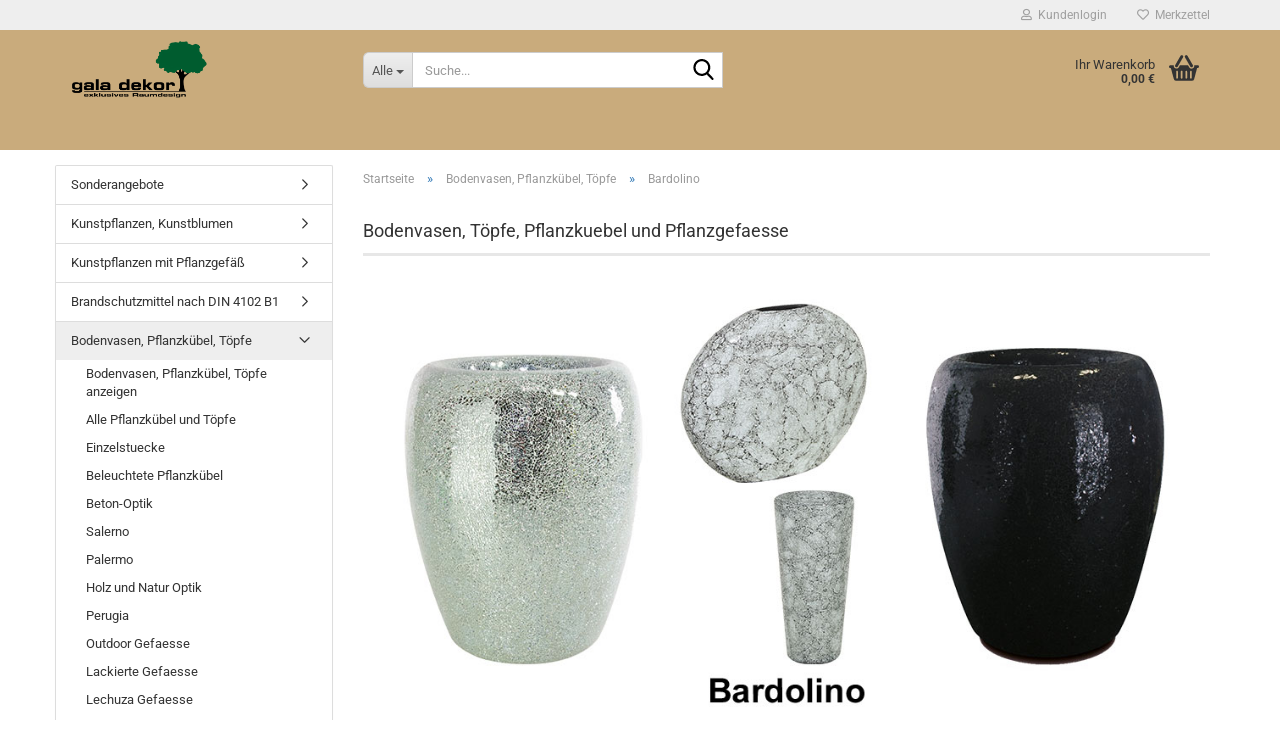

--- FILE ---
content_type: text/html; charset=utf-8
request_url: https://www.galadekor.de/vasen-pflanzgefaesse/bardolino/
body_size: 16859
content:





	<!DOCTYPE html>
	<html xmlns="http://www.w3.org/1999/xhtml" dir="ltr" lang="de">
		
			<head>
				
					
					<!--

					=========================================================
					Shopsoftware by Gambio GmbH (c) 2005-2023 [www.gambio.de]
					=========================================================

					Gambio GmbH offers you highly scalable E-Commerce-Solutions and Services.
					The Shopsoftware is redistributable under the GNU General Public License (Version 2) [http://www.gnu.org/licenses/gpl-2.0.html].
					based on: E-Commerce Engine Copyright (c) 2006 xt:Commerce, created by Mario Zanier & Guido Winger and licensed under GNU/GPL.
					Information and contribution at http://www.xt-commerce.com

					=========================================================
					Please visit our website: www.gambio.de
					=========================================================

					-->
				

                

	

                    
                

				
					<meta name="viewport" content="width=device-width, initial-scale=1, minimum-scale=1.0" />
				

				
					<meta http-equiv="Content-Type" content="text/html; charset=utf-8" />
		<meta name="language" content="de" />
		<meta property="og:image" content="https://www.galadekor.de/images/categories/og/" />
		<meta property="og:title" content="Bardolino" />
		<meta property="og:type" content="product.group" />
		<title>Bardolino - günstig kaufen bei galadekor.de</title>

				

								
									

				
					<base href="https://www.galadekor.de/" />
				

				
									

				
									

				
											
							<link id="main-css" type="text/css" rel="stylesheet" href="public/theme/styles/system/main.min.css?bust=1764690644" />
						
									

				
					<meta name="robots" content="index,follow" />
		<link rel="canonical" href="https://www.galadekor.de/vasen-pflanzgefaesse/bardolino/" />
		<meta property="og:url" content="https://www.galadekor.de/vasen-pflanzgefaesse/bardolino/">
		<script src="https://cdn.gambiohub.com/sdk/1.1.0/dist/bundle.js"></script><script>var payPalText = {"ecsNote":"Bitte w\u00e4hlen Sie ihre gew\u00fcnschte PayPal-Zahlungsweise.","paypalUnavailable":"PayPal steht f\u00fcr diese Transaktion im Moment nicht zur Verf\u00fcgung.","errorContinue":"weiter","continueToPayPal":"Weiter mit","errorCheckData":"Es ist ein Fehler aufgetreten. Bitte \u00fcberpr\u00fcfen Sie Ihre Eingaben."};var payPalButtonSettings = {"jssrc":"https:\/\/www.paypal.com\/sdk\/js?client-id=AVEjCpwSc-e9jOY8dHKoTUckaKtPo0shiwe_T2rKtxp30K4TYGRopYjsUS6Qmkj6bILd7Nt72pbMWCXe&commit=false&intent=capture&components=buttons%2Cmarks%2Cmessages%2Cfunding-eligibility%2Cgooglepay%2Capplepay%2Chosted-fields&integration-date=2021-11-25&merchant-id=TZJLHTXAFNJPA&currency=EUR","env":"live","commit":false,"style":{"label":"checkout","shape":"rect","color":"gold","layout":"vertical","tagline":false},"locale":"","fundingCardAllowed":true,"fundingELVAllowed":true,"fundingCreditAllowed":false,"createPaymentUrl":"https:\/\/www.galadekor.de\/shop.php?do=PayPalHub\/CreatePayment&initiator=ecs","authorizedPaymentUrl":"https:\/\/www.galadekor.de\/shop.php?do=PayPalHub\/AuthorizedPayment&initiator=ecs","checkoutUrl":"https:\/\/www.galadekor.de\/shop.php?do=PayPalHub\/RedirectGuest","createOrderUrl":"https:\/\/www.galadekor.de\/shop.php?do=PayPalHub\/CreateOrder&initiator=ecs","getOrderUrl":"https:\/\/www.galadekor.de\/shop.php?do=PayPalHub\/GetOrder","approvedOrderUrl":"https:\/\/www.galadekor.de\/shop.php?do=PayPalHub\/ApprovedOrder&initiator=ecs","paymentApproved":false,"developmentMode":false,"cartAmount":0};var jsShoppingCart = {"languageCode":"de","verifySca":"https:\/\/www.galadekor.de\/shop.php?do=PayPalHub\/VerifySca","totalAmount":"0.00","currency":"EUR","jssrc":"https:\/\/www.paypal.com\/sdk\/js?client-id=AVEjCpwSc-e9jOY8dHKoTUckaKtPo0shiwe_T2rKtxp30K4TYGRopYjsUS6Qmkj6bILd7Nt72pbMWCXe&commit=false&intent=capture&components=buttons%2Cmarks%2Cmessages%2Cfunding-eligibility%2Cgooglepay%2Capplepay%2Chosted-fields&integration-date=2021-11-25&merchant-id=TZJLHTXAFNJPA&currency=EUR","env":"live","commit":false,"style":{"label":"checkout","shape":"rect","color":"gold","layout":"vertical","tagline":false},"locale":"","fundingCardAllowed":true,"fundingELVAllowed":true,"fundingCreditAllowed":false,"createPaymentUrl":"https:\/\/www.galadekor.de\/shop.php?do=PayPalHub\/CreatePayment&initiator=ecs","authorizedPaymentUrl":"https:\/\/www.galadekor.de\/shop.php?do=PayPalHub\/AuthorizedPayment&initiator=ecs","checkoutUrl":"https:\/\/www.galadekor.de\/shop.php?do=PayPalHub\/RedirectGuest","createOrderUrl":"https:\/\/www.galadekor.de\/shop.php?do=PayPalHub\/CreateOrder&initiator=ecs","getOrderUrl":"https:\/\/www.galadekor.de\/shop.php?do=PayPalHub\/GetOrder","approvedOrderUrl":"https:\/\/www.galadekor.de\/shop.php?do=PayPalHub\/ApprovedOrder&initiator=ecs","paymentApproved":false,"developmentMode":false,"cartAmount":0};var payPalBannerSettings = {};</script><script id="paypalconsent" type="application/json">{"purpose_id":null}</script><script src="GXModules/Gambio/Hub/Shop/Javascript/PayPalLoader.js?v=1744041381" async></script>
				

				
									

				
									

			</head>
		
		
			<body class="page-index-type-c362 page-index-type-gm_boosted_category page-index-type-cat page-index-type-cPath page-index-type-is-filtering"
				  data-gambio-namespace="https://www.galadekor.de/public/theme/javascripts/system"
				  data-jse-namespace="https://www.galadekor.de/JSEngine/build"
				  data-gambio-controller="initialize"
				  data-gambio-widget="input_number responsive_image_loader transitions header image_maps modal history dropdown core_workarounds anchor"
				  data-input_number-separator=","
					>

				
					
				

				
									

				
									
		




	



	
		<div id="outer-wrapper" >
			
				<header id="header" class="navbar">
					
	





	<div id="topbar-container">
						
		
					

		
			<div class="navbar-topbar">
				
					<nav data-gambio-widget="menu link_crypter" data-menu-switch-element-position="false" data-menu-events='{"desktop": ["click"], "mobile": ["click"]}' data-menu-ignore-class="dropdown-menu">
						<ul class="nav navbar-nav navbar-right" data-menu-replace="partial">

                            <li class="navbar-topbar-item">
                                <ul id="secondaryNavigation" class="nav navbar-nav ignore-menu">
                                                                    </ul>

                                <script id="secondaryNavigation-menu-template" type="text/mustache">
                                    
                                        <ul id="secondaryNavigation" class="nav navbar-nav">
                                            <li v-for="(item, index) in items" class="navbar-topbar-item hidden-xs content-manager-item">
                                                <a href="javascript:;" :title="item.title" @click="goTo(item.content)">
                                                    <span class="fa fa-arrow-circle-right visble-xs-block"></span>
                                                    {{item.title}}
                                                </a>
                                            </li>
                                        </ul>
                                    
                                </script>
                            </li>

							
															

							
															

							
															

							
															

							
															

							
							
																	
										<li class="dropdown navbar-topbar-item first">
											<a title="Anmeldung" href="/vasen-pflanzgefaesse/bardolino/#" class="dropdown-toggle" data-toggle-hover="dropdown" role="button" aria-label="Kundenlogin">
												
																											
															<span class="fa fa-user-o"></span>
														
																									

												&nbsp;Kundenlogin
											</a>
											




	<ul class="dropdown-menu dropdown-menu-login arrow-top">
		
			<li class="arrow"></li>
		
		
		
			<li class="dropdown-header hidden-xs">Kundenlogin</li>
		
		
		
			<li>
				<form action="https://www.galadekor.de/login.php?action=process" method="post" class="form-horizontal">
					<input type="hidden" name="return_url" value="https://www.galadekor.de/vasen-pflanzgefaesse/bardolino/">
					<input type="hidden" name="return_url_hash" value="f5a410bf15c85c071aa77194c669e35518c2b03c4fabe9560a3a280ec456ec6e">
					
						<div class="form-group">
                            <label for="box-login-dropdown-login-username" class="form-control sr-only">E-Mail</label>
							<input autocomplete="username" type="email" id="box-login-dropdown-login-username" oninvalid="this.setCustomValidity('Bitte geben Sie eine korrekte Emailadresse ein.')" class="form-control" placeholder="E-Mail" name="email_address" />
						</div>
					
					
                        <div class="form-group password-form-field" data-gambio-widget="show_password">
                            <label for="box-login-dropdown-login-password" class="form-control sr-only">Passwort</label>
                            <input autocomplete="current-password" type="password" id="box-login-dropdown-login-password" class="form-control" placeholder="Passwort" name="password" />
                            <button class="btn show-password hidden" type="button">
                                <i class="fa fa-eye" aria-hidden="true"></i>
                                <span class="sr-only">Toggle Password View</span>
                            </button>
                        </div>
					
					
						<div class="dropdown-footer row">
							
	
								
									<input type="submit" class="btn btn-primary btn-block" value="Anmelden" />
								
								<ul>
									
										<li>
											<a title="Konto erstellen" href="https://www.galadekor.de/shop.php?do=CreateRegistree">
												Konto erstellen
											</a>
										</li>
									
									
										<li>
											<a title="Passwort vergessen?" href="https://www.galadekor.de/password_double_opt.php">
												Passwort vergessen?
											</a>
										</li>
									
								</ul>
							
	

	
						</div>
					
				</form>
			</li>
		
	</ul>


										</li>
									
															

							
																	
										<li class="navbar-topbar-item">
											<a href="https://www.galadekor.de/wish_list.php" title="Merkzettel anzeigen" aria-label="Merkzettel">
												
																											
															<span class="fa fa-heart-o"></span>
														
																									

												&nbsp;Merkzettel
											</a>
										</li>
									
															

							
						</ul>
					</nav>
				
			</div>
		
	</div>




	<div class="inside">

		<div class="row">

		
												
			<div class="navbar-header" data-gambio-widget="mobile_menu">
									
							
		<div id="navbar-brand" class="navbar-brand">
			<a href="https://www.galadekor.de/" title="galadekor - Exklusives Raumdesign und hochwertige Kunstpflanzen.">
				<img id="main-header-logo" class="img-responsive" src="https://www.galadekor.de/images/logos/logo-mit-baum-krone-gran-2012_logo.png" alt="galadekor - Exklusives Raumdesign und hochwertige Kunstpflanzen.-Logo">
			</a>
		</div>
	
					
								
					
	
	
			
	
		<button type="button" class="navbar-toggle" aria-label="navigationbar toggle button" data-mobile_menu-target="#categories .navbar-collapse"
		        data-mobile_menu-body-class="categories-open" data-mobile_menu-toggle-content-visibility>
			<img src="public/theme/images/svgs/bars.svg" class="gx-menu svg--inject" alt="menu bars icon">
		</button>
	
	
	
		<button type="button" class="navbar-toggle cart-icon" data-mobile_menu-location="shopping_cart.php">
			<img src="public/theme/images/svgs/basket.svg" class="gx-cart-basket svg--inject" alt="shopping cart icon">
			<span class="cart-products-count hidden">
				0
			</span>
		</button>
	
	
			
			<button type="button" class="navbar-toggle" aria-label="searchbar toggle button" data-mobile_menu-target=".navbar-search" data-mobile_menu-body-class="search-open"
					data-mobile_menu-toggle-content-visibility>
				<img src="public/theme/images/svgs/search.svg" class="gx-search svg--inject" alt="search icon">
			</button>
		
	
				
			</div>
		

		
							






	<div class="navbar-search collapse">

		
						<p class="navbar-search-header dropdown-header">Suche</p>
		

		
			<form role="search" action="advanced_search_result.php" method="get" data-gambio-widget="live_search">

				<div class="navbar-search-input-group input-group">
					<div class="navbar-search-input-group-btn input-group-btn custom-dropdown" data-dropdown-trigger-change="false" data-dropdown-trigger-no-change="false">

						
							<button aria-label="Suche..." type="button" class="btn btn-default dropdown-toggle" data-toggle="dropdown" aria-haspopup="true" aria-expanded="false">
								<span class="dropdown-name">Alle</span> <span class="caret"></span>
							</button>
						

						
															
									<ul class="dropdown-menu">
																				
												<li><a href="#" data-rel="0">Alle</a></li>
											
																							
													<li><a href="#" data-rel="407">Sonderangebote</a></li>
												
																							
													<li><a href="#" data-rel="220">Kunstpflanzen, Kunstblumen</a></li>
												
																							
													<li><a href="#" data-rel="384">Kunstpflanzen mit Pflanzgefäß</a></li>
												
																							
													<li><a href="#" data-rel="381">Brandschutzmittel nach DIN 4102 B1</a></li>
												
																							
													<li><a href="#" data-rel="301">Bodenvasen, Pflanzkübel, Töpfe</a></li>
												
																							
													<li><a href="#" data-rel="387">Dekorationselemente</a></li>
												
																							
													<li><a href="#" data-rel="383">Licht & Wasser</a></li>
												
																							
													<li><a href="#" data-rel="380">Deko Trockenpflanzen</a></li>
												
																														</ul>
								
													

						
															
                                    <label for="top-search-button-categories-id" class="sr-only">Alle</label>
									<select id="top-search-button-categories-id" name="categories_id">
										<option value="0">Alle</option>
																																	
													<option value="407">Sonderangebote</option>
												
																							
													<option value="220">Kunstpflanzen, Kunstblumen</option>
												
																							
													<option value="384">Kunstpflanzen mit Pflanzgefäß</option>
												
																							
													<option value="381">Brandschutzmittel nach DIN 4102 B1</option>
												
																							
													<option value="301">Bodenvasen, Pflanzkübel, Töpfe</option>
												
																							
													<option value="387">Dekorationselemente</option>
												
																							
													<option value="383">Licht & Wasser</option>
												
																							
													<option value="380">Deko Trockenpflanzen</option>
												
																														</select>
								
													

					</div>
					<input type="text" id="search-field-input" name="keywords" placeholder="Suche..." class="form-control search-input" autocomplete="off" />
					
					<button aria-label="Suche..." type="submit" class="form-control-feedback">
						<img src="public/theme/images/svgs/search.svg" class="gx-search-input svg--inject" alt="search icon">
					</button>
					

                    <label for="search-field-input" class="control-label sr-only">Suche...</label>
					

				</div>


									<input type="hidden" value="1" name="inc_subcat" />
				
				
					<div class="navbar-search-footer visible-xs-block">
						
							<button class="btn btn-primary btn-block" type="submit">
								Suche...
							</button>
						
						
							<a href="advanced_search.php" class="btn btn-default btn-block" title="Erweiterte Suche">
								Erweiterte Suche
							</a>
						
					</div>
				

				<div class="search-result-container"></div>

			</form>
		
	</div>


					

		
							
					
	<div class="custom-container">
		
			<div class="inside">
				
											
							<!--&nbsp;-->
						
									
			</div>
		
	</div>
				
					

		
    		<!-- layout_header honeygrid -->
							
					


	<nav id="cart-container" class="navbar-cart" data-gambio-widget="menu cart_dropdown" data-menu-switch-element-position="false">
		
			<ul class="cart-container-inner">
				
					<li>
						<a href="https://www.galadekor.de/shopping_cart.php" class="dropdown-toggle">
							
								<img src="public/theme/images/svgs/basket.svg" alt="shopping cart icon" class="gx-cart-basket svg--inject">
								<span class="cart">
									Ihr Warenkorb<br />
									<span class="products">
										0,00 &euro;
									</span>
								</span>
							
							
																	<span class="cart-products-count hidden">
										
									</span>
															
						</a>

						
							



	<ul class="dropdown-menu arrow-top cart-dropdown cart-empty">
		
			<li class="arrow"></li>
		
	
		
					
	
		
			<li class="cart-dropdown-inside">
		
				
									
				
									
						<div class="cart-empty">
							Sie haben noch keine Artikel in Ihrem Warenkorb.
						</div>
					
								
			</li>
		
	</ul>
						
					</li>
				
			</ul>
		
	</nav>

				
					

		</div>

	</div>









	<noscript>
		<div class="alert alert-danger noscript-notice" role="alert">
			JavaScript ist in Ihrem Browser deaktiviert. Aktivieren Sie JavaScript, um alle Funktionen des Shops nutzen und alle Inhalte sehen zu können.
		</div>
	</noscript>



			



	
					
				<div id="categories">
					<div class="navbar-collapse collapse">
						
							<nav class="navbar-default navbar-categories hidden-sm hidden-md hidden-lg" data-gambio-widget="menu">
								
									<ul class="level-1 nav navbar-nav">
																				
										
											<li class="dropdown dropdown-more" style="display: none">
												
													<a class="dropdown-toggle" href="#" title="">
														Weitere
													</a>
												
												
													<ul class="level-2 dropdown-menu ignore-menu"></ul>
												
											</li>
										
									</ul>
								
							</nav>
						
					</div>
				</div>
			
			


					</header>
			

			
				
				

			
				<div id="wrapper">
					<div class="row">

						
							<div id="main">
								<div class="main-inside">
									
										
	
			<script type="application/ld+json">{"@context":"https:\/\/schema.org","@type":"BreadcrumbList","itemListElement":[{"@type":"ListItem","position":1,"name":"Startseite","item":"https:\/\/www.galadekor.de\/"},{"@type":"ListItem","position":2,"name":"Bodenvasen, Pflanzk\u00fcbel, T\u00f6pfe","item":"https:\/\/www.galadekor.de\/vasen-pflanzgefaesse\/"},{"@type":"ListItem","position":3,"name":"Bardolino","item":"https:\/\/www.galadekor.de\/vasen-pflanzgefaesse\/bardolino\/"}]}</script>
	    
		<div id="breadcrumb_navi">
            				<span class="breadcrumbEntry">
													<a href="https://www.galadekor.de/" class="headerNavigation" >
								<span aria-label="Startseite">Startseite</span>
							</a>
											</span>
                <span class="breadcrumbSeparator"> &raquo; </span>            				<span class="breadcrumbEntry">
													<a href="https://www.galadekor.de/vasen-pflanzgefaesse/" class="headerNavigation" >
								<span aria-label="Bodenvasen, Pflanzkübel, Töpfe">Bodenvasen, Pflanzkübel, Töpfe</span>
							</a>
											</span>
                <span class="breadcrumbSeparator"> &raquo; </span>            				<span class="breadcrumbEntry">
													<span aria-label="Bardolino">Bardolino</span>
                        					</span>
                            		</div>
    


									

									
										<div id="shop-top-banner">
																					</div>
									

									


	
		<div id="categories-below-breadcrumb_362" data-gx-content-zone="categories-below-breadcrumb_362" class="gx-content-zone">

</div>
	

	
		


	<div class="filter-selection-container hidden">
				
		
		<p><strong>Aktueller Filter</strong></p>
		
		
			</div>
	
	
	
	
		
	
					
							
			


	
			

	
	
	
	
		
	






	




	
		
	

	
		
	

	
		
	
					
									
						<h1>Bodenvasen, Töpfe, Pflanzkuebel und Pflanzgefaesse</h1>
					
							
			


	
					
				<div class="categories-description-container">

					
						
															
                                                                                                                    <div class="categories-images">
                                            <img src="images/categories/Kategoriebilder-Bardolino (1).jpg" alt="|default:Bardolino|default:.NAME" title="|default:Bardolino|default:.NAME" class="img-responsive" />
                                        </div>
                                    								
													
													
								<p class="text-center">gala dekor biete Ihnen ein vielf</p>
							
												
													
					

				</div>
			
			

	

	
		


	<div class="productlisting-filter-container"
		 data-gambio-widget="product_listing_filter"
		 data-product_listing_filter-target=".productlist-viewmode">
		<form name="panel"
			  action="/vasen-pflanzgefaesse/bardolino/"
			  method="get" >
			<input type="hidden" name="view_mode" value="tiled" />

			<div class="row">
				<div class="col-xs-12 col-lg-6">

					
	<div class="productlisting-filter-hiddens">
			</div>

					
						<div class="jsPanelViewmode panel-viewmode clearfix productlist-viewmode-grid btn-group">
							<a href="/"
                               role="button"
							   class="btn btn-default jsProductListingGrid productlisting-listing-grid active"
							   data-product_listing_filter-add="productlist-viewmode-grid"
							   data-product_listing_filter-url-param="tiled"
							   rel="nofollow"
							   aria-label="Kachelansicht"
							   title="Kachelansicht"> <i class="fa fa-th"></i> </a> <a href="/"
                                                                                             role="button"
																											   class="btn btn-default jsProductListingList productlisting-listing-list"
																											   data-product_listing_filter-add="productlist-viewmode-list"
																											   data-product_listing_filter-url-param="default"
																											   rel="nofollow"
																											   aria-label="Listenansicht"
																											   title="Listenansicht">
								<i class="fa fa-th-list"></i> </a>
						</div>
					

					
						<a href="#filterbox-container"
						   class="btn btn-default filter-button js-open-modal hidden-sm hidden-md hidden-lg"
						   data-modal-type="alert"
						   data-modal-settings='{"title": "FILTER", "dialogClass": "box-filter"}'
						   rel="nofollow">
							<i class="fa fa-filter"></i>
                            <span class="sr-only">FILTER</span>
                        </a>
					


					
						<div class="btn-group dropdown custom-dropdown" data-dropdown-shorten="null">
							
								<button type="button" role="combobox" class="btn btn-default dropdown-toggle">
									<span class="dropdown-name">
										Sortieren nach 
																			</span> <span class="caret"></span>
								</button>
							
							
								<ul class="dropdown-menu">
									<li><a data-rel="price_asc"
										   href="/"
										   rel="nofollow"
										   title="Preis aufsteigend">Preis aufsteigend</a>
									</li>
									<li><a data-rel="price_desc"
										   href="/"
										   rel="nofollow"
										   title="Preis absteigend">Preis absteigend</a></li>
									<li class="divider"></li>
									<li><a data-rel="name_asc"
										   href="/"
										   rel="nofollow"
										   title="Name aufsteigend">Name aufsteigend</a>
									</li>
									<li><a data-rel="name_desc"
										   href="/"
										   rel="nofollow"
										   title="Name absteigend">Name absteigend</a>
									</li>
									<li class="divider"></li>
									<li><a data-rel="date_asc"
										   href="/"
										   rel="nofollow"
										   title="Einstelldatum aufsteigend">Einstelldatum aufsteigend</a>
									</li>
									<li><a data-rel="date_desc"
										   href="/"
										   rel="nofollow"
										   title="Einstelldatum absteigend">Einstelldatum absteigend</a>
									</li>
									<li class="divider"></li>
									<li><a data-rel="shipping_asc"
										   href="/"
										   rel="nofollow"
										   title="Lieferzeit aufsteigend">Lieferzeit aufsteigend</a></li>
									<li><a data-rel="shipping_desc"
										   href="/"
										   rel="nofollow"
										   title="Lieferzeit absteigend">Lieferzeit absteigend</a></li>
								</ul>
							
							
                                <label for="sort-listing-option-panel" class="form-control sr-only">Sortieren nach </label>
								<select id="sort-listing-option-panel" name="listing_sort" class="jsReload input-select">
									<option value="" selected="selected">Sortieren nach </option>
									<option value="price_asc">Preis aufsteigend</option>
									<option value="price_desc">Preis absteigend</option>
									<option value="name_asc">Name aufsteigend</option>
									<option value="name_desc">Name absteigend</option>
									<option value="date_asc">Einstelldatum aufsteigend</option>
									<option value="date_desc">Einstelldatum absteigend</option>
									<option value="shipping_asc">Lieferzeit aufsteigend</option>
									<option value="shipping_desc">Lieferzeit absteigend</option>
								</select>
							
						</div>
					

					
					
						<div class="btn-group dropdown custom-dropdown" data-dropdown-shorten="null">
							
								<button type="button" role="combobox" class="btn btn-default dropdown-toggle">
									<span class="dropdown-name">
										8 pro Seite
																			</span> <span class="caret"></span>
								</button>
							
							
								<ul class="dropdown-menu">
									<li>										<a data-rel="8" href="/" title="8 pro Seite" rel="nofollow">8 pro Seite</a></li>
									<li>										<a data-rel="16" href="/" title="16 pro Seite" rel="nofollow">16 pro Seite</a></li>
									<li>										<a data-rel="24" href="/" title="24 pro Seite" rel="nofollow">24 pro Seite</a></li>
									<li>										<a data-rel="48" href="/" title="48 pro Seite" rel="nofollow">48 pro Seite</a></li>
									<li>										<a data-rel="96" href="/" title="96 pro Seite" rel="nofollow">96 pro Seite</a></li>
								</ul>
							
							
                                <label for="items-per-page-dropdown-option-panel" class="form-control sr-only"> pro Seite</label>
								<select id="items-per-page-dropdown-option-panel" name="listing_count" class="jsReload input-select">
									<option value="8">8 pro Seite</option>
									<option value="16">16 pro Seite</option>
									<option value="24">24 pro Seite</option>
									<option value="48">48 pro Seite</option>
									<option value="96">96 pro Seite</option>
								</select>
							
						</div>
					

				</div>

				
					<div class="col-xs-12 col-lg-6">
						



	<div class="panel-pagination text-right">
		<nav>
			<ul class="pagination">
				<li>
									</li><!-- to avoid spaces
									--><li>
											<span class="active">1</span>
									</li><!-- to avoid spaces
								--><li>
									</li>
			</ul>
		</nav>
	</div>
					</div>
				

			</div>

		</form>
	</div>

	

	
		<div class="container-fluid"
			 data-gambio-widget="product_hover"
			 data-product_hover-scope=".productlist-viewmode-grid">
			<div class="row product-filter-target productlist productlist-viewmode productlist-viewmode-grid"
				 data-gambio-widget="cart_handler">

				
					




		
								
								
		
			
		
	
		
			
		
	
		
			






	
		
	

	
		<div class="product-container has-gallery"
				 data-index="productlist_1985">

			
                <form  class="product-tile no-status-check">
					
					
						<div class="inside">
							<div class="content-container">
								<div class="content-container-inner">
									
									
										<figure class="image" id="productlist_1985_img">
											
																									
																																																	
														<span title="Bardolino Elipse " class="product-hover-main-image product-image">
                                                            <a href="https://www.galadekor.de/bardolino-elipse.html">
															    <img src="images/product_images/info_images/Bardolino-Elipse-V-3375-055-26.jpg" alt="Bardolino Elipse " loading="lazy">
                                                            </a>
														</span>
													
																							

											
																							

											
																							

											
																							
										</figure>
									
									
									
										<div class="title-description">
											
												<div class="title">
													<a href="https://www.galadekor.de/bardolino-elipse.html" title="Bardolino Elipse " class="product-url ">
														Bardolino Elipse 
													</a>
												</div>
											
											

											
																							
				
											
												
											

											
																							
				
				
											
												<div class="shipping hidden visible-list">
													
																													
																															
															
															
																																	
																		<div class="shipping-info-short">
																			Lieferzeit:
																			
																																									
																																													<img src="images/icons/status/green.png" alt="Auf Lager ca. 3-5 Werk-Tage" title="Auf Lager ca. 3-5 Werk-Tage" />
																																												Auf Lager ca. 3-5 Werk-Tage
																					
																																							
																		</div>
																	
																	
																																					
																				<a class="js-open-modal" data-modal-type="iframe" data-modal-settings='{"title": "Lieferzeit:"}' href="popup/Versand-und-Zahlungsbedingungen.html" title="Ausland abweichend" rel="nofollow">
																					(Ausland abweichend)
																				</a>
																			
																																			
																	
																																			
																	<br />
																															

															
																<span class="products-details-weight-container">
																	
																																			

																	
																																			
																</span>
															
																											
												</div><!-- // .shipping -->
											
				
										</div><!-- // .title-description -->
									

									
										
																					
									
				
									
										<div class="price-tax">

											
																							
											
											
												<div class="price">
													<span class="current-price-container" title="Bardolino Elipse ">
														116,00 &euro;
														
																																																								</span>
												</div>
											

											
												<div class="shipping hidden visible-flyover">
													
																											
													
													
																													
																<div class="shipping-info-short">
																	Lieferzeit:
																	
																																					
																																									<img src="images/icons/status/green.png" alt="Auf Lager ca. 3-5 Werk-Tage" title="Auf Lager ca. 3-5 Werk-Tage" />
																																								Auf Lager ca. 3-5 Werk-Tage
																			
																																			
																</div>
															
																											
												</div><!-- // .shipping -->
											

											
												<div class="additional-container">
													<!-- Use this if you want to add something to the product tiles -->
												</div>
											
				
											
												<div class="tax-shipping-hint hidden-grid">
																											<div class="tax">inkl. 19% MwSt. zzgl. 
				<a class="gm_shipping_link lightbox_iframe" href="https://www.galadekor.de/popup/Versand-und-Zahlungsbedingungen.html"
						target="_self"
						rel="nofollow"
						data-modal-settings='{"title":"Versand", "sectionSelector": ".content_text", "bootstrapClass": "modal-lg"}'>
					<span style="text-decoration:underline">Versand</span>
		        </a></div>
																									</div>
											
				
											
												<div class="cart-error-msg alert alert-danger hidden hidden-grid" role="alert"></div>
											
				
											<div class="button-input hidden-grid"  data-gambio-widget="input_number">
												
																											
															<div class="row">
																<div class="col-xs-12 col-lg-3 quantity-input" data-gambio-widget="input_number">
																	
																																																								<input type="text" name="products_qty" id="gm_attr_calc_qty_1985" class="form-control js-calculate-qty gm_listing_form gm_class_input" value="1" />
																																			
																</div>
						
																<div class="col-xs-12 col-lg-9">
																	
																																				
																			<button class="btn btn-primary btn-buy btn-block pull-right js-btn-add-to-cart"
																					type="submit"
																					name="btn-add-to-cart"
																					title="In den Warenkorb">
																																									In den Warenkorb
																																							</button>
																		
																	
																</div>
															</div>
														
																									
											
												<input type="hidden" name="products_id" value="1985" />
											</div><!-- // .button-input -->
										</div><!-- // .price-tax -->
									
								</div><!-- // .content-container-inner -->
							</div><!-- // .content-container -->
						</div><!-- // .inside -->
					
				</form>
			

			
									
						<ul class="gallery">
														
																						
																												
									
										<li class="thumbnails" >
											<span class="align-helper"></span>
											
											
												<img class="img-responsive spinner"
													 data-src="images/product_images/info_images/Bardolino-Elipse-V-3375-055-26.jpg"													 data-thumb-src="images/product_images/thumbnail_images/Bardolino-Elipse-V-3375-055-26.jpg"													src="public/theme/images/loading.gif"
                                                    loading="lazy"
													 alt="Preview: Bardolino Elipse "													 title="Preview: Bardolino Elipse "													/>
											
										</li>
									
																						
																												
									
										<li class="thumbnails" >
											<span class="align-helper"></span>
											
											
												<img class="img-responsive spinner"
													 data-src="images/product_images/info_images/Bardolino-Elipse-V-3375-034-26.jpg"													 data-thumb-src="images/product_images/thumbnail_images/Bardolino-Elipse-V-3375-034-26.jpg"													src="public/theme/images/loading.gif"
                                                    loading="lazy"
													 alt="Preview: Bardolino Elipse "													 title="Preview: Bardolino Elipse "													/>
											
										</li>
									
															
						</ul>
					
							
		</div><!-- // .product-container -->
	

		
	
		
								
								
		
			
		
	
		
			
		
	
		
			






	
		
	

	
		<div class="product-container has-gallery"
				 data-index="productlist_1114">

			
                <form  class="product-tile no-status-check">
					
					
						<div class="inside">
							<div class="content-container">
								<div class="content-container-inner">
									
									
										<figure class="image" id="productlist_1114_img">
											
																									
																																																	
														<span title="Bardolino Crown in Spiegeloptik" class="product-hover-main-image product-image">
                                                            <a href="https://www.galadekor.de/bardolino-crown-in-spiegeloptik.html">
															    <img src="images/product_images/info_images/Bardolino-Crown.jpg" alt="Bardolino Crown in Spiegeloptik" loading="lazy">
                                                            </a>
														</span>
													
																							

											
																							

											
																							

											
																							
										</figure>
									
									
									
										<div class="title-description">
											
												<div class="title">
													<a href="https://www.galadekor.de/bardolino-crown-in-spiegeloptik.html" title="Wir bieten Ihnen eine Gro&szlig;e Auswahl an au&szlig;ergew&ouml;hnlichen..." class="product-url ">
														Bardolino Crown in Spiegeloptik
													</a>
												</div>
											
											

											
																							
				
											
												
											

											
																							
				
				
											
												<div class="shipping hidden visible-list">
													
																													
																															
															
															
																																	
																		<div class="shipping-info-short">
																			Lieferzeit:
																			
																																									
																																													<img src="images/icons/status/green.png" alt="Auf Lager ca. 3-5 Werk-Tage" title="Auf Lager ca. 3-5 Werk-Tage" />
																																												Auf Lager ca. 3-5 Werk-Tage
																					
																																							
																		</div>
																	
																	
																																					
																				<a class="js-open-modal" data-modal-type="iframe" data-modal-settings='{"title": "Lieferzeit:"}' href="popup/Versand-und-Zahlungsbedingungen.html" title="Ausland abweichend" rel="nofollow">
																					(Ausland abweichend)
																				</a>
																			
																																			
																	
																																			
																	<br />
																															

															
																<span class="products-details-weight-container">
																	
																																			

																	
																																			
																</span>
															
																											
												</div><!-- // .shipping -->
											
				
										</div><!-- // .title-description -->
									

									
										
																					
									
				
									
										<div class="price-tax">

											
																							
											
											
												<div class="price">
													<span class="current-price-container" title="Wir bieten Ihnen eine Gro&szlig;e Auswahl an au&szlig;ergew&ouml;hnlichen...">
														354,00 &euro;
														
																																																								</span>
												</div>
											

											
												<div class="shipping hidden visible-flyover">
													
																											
													
													
																													
																<div class="shipping-info-short">
																	Lieferzeit:
																	
																																					
																																									<img src="images/icons/status/green.png" alt="Auf Lager ca. 3-5 Werk-Tage" title="Auf Lager ca. 3-5 Werk-Tage" />
																																								Auf Lager ca. 3-5 Werk-Tage
																			
																																			
																</div>
															
																											
												</div><!-- // .shipping -->
											

											
												<div class="additional-container">
													<!-- Use this if you want to add something to the product tiles -->
												</div>
											
				
											
												<div class="tax-shipping-hint hidden-grid">
																											<div class="tax">inkl. 19% MwSt. zzgl. 
				<a class="gm_shipping_link lightbox_iframe" href="https://www.galadekor.de/popup/Versand-und-Zahlungsbedingungen.html"
						target="_self"
						rel="nofollow"
						data-modal-settings='{"title":"Versand", "sectionSelector": ".content_text", "bootstrapClass": "modal-lg"}'>
					<span style="text-decoration:underline">Versand</span>
		        </a></div>
																									</div>
											
				
											
												<div class="cart-error-msg alert alert-danger hidden hidden-grid" role="alert"></div>
											
				
											<div class="button-input hidden-grid"  data-gambio-widget="input_number">
												
																											
															<div class="row">
																<div class="col-xs-12 col-lg-3 quantity-input" data-gambio-widget="input_number">
																	
																																																								<input type="text" name="products_qty" id="gm_attr_calc_qty_1114" class="form-control js-calculate-qty gm_listing_form gm_class_input" value="1" />
																																			
																</div>
						
																<div class="col-xs-12 col-lg-9">
																	
																																				
																			<button class="btn btn-primary btn-buy btn-block pull-right js-btn-add-to-cart"
																					type="submit"
																					name="btn-add-to-cart"
																					title="In den Warenkorb">
																																									In den Warenkorb
																																							</button>
																		
																	
																</div>
															</div>
														
																									
											
												<input type="hidden" name="products_id" value="1114" />
											</div><!-- // .button-input -->
										</div><!-- // .price-tax -->
									
								</div><!-- // .content-container-inner -->
							</div><!-- // .content-container -->
						</div><!-- // .inside -->
					
				</form>
			

			
									
						<ul class="gallery">
														
																						
																												
									
										<li class="thumbnails" >
											<span class="align-helper"></span>
											
											
												<img class="img-responsive spinner"
													 data-src="images/product_images/info_images/Bardolino-Crown.jpg"													 data-thumb-src="images/product_images/thumbnail_images/Bardolino-Crown.jpg"													src="public/theme/images/loading.gif"
                                                    loading="lazy"
													 alt="Preview: Bardolino Crown in Spiegeloptik"													 title="Preview: Bardolino Crown in Spiegeloptik"													/>
											
										</li>
									
																						
																												
									
										<li class="thumbnails" >
											<span class="align-helper"></span>
											
											
												<img class="img-responsive spinner"
													 data-src="images/product_images/info_images/Bardolino-Crown-1.jpg"													 data-thumb-src="images/product_images/thumbnail_images/Bardolino-Crown-1.jpg"													src="public/theme/images/loading.gif"
                                                    loading="lazy"
													 alt="Preview: Bardolino Crown in Spiegeloptik"													 title="Preview: Bardolino Crown in Spiegeloptik"													/>
											
										</li>
									
																						
																												
									
										<li class="thumbnails" >
											<span class="align-helper"></span>
											
											
												<img class="img-responsive spinner"
													 data-src="images/product_images/info_images/Bardolino-Crown-2.jpg"													 data-thumb-src="images/product_images/thumbnail_images/Bardolino-Crown-2.jpg"													src="public/theme/images/loading.gif"
                                                    loading="lazy"
													 alt="Preview: Bardolino Crown in Spiegeloptik"													 title="Preview: Bardolino Crown in Spiegeloptik"													/>
											
										</li>
									
																						
																												
									
										<li class="thumbnails" >
											<span class="align-helper"></span>
											
											
												<img class="img-responsive spinner"
													 data-src="images/product_images/info_images/Bardolino-Crown-3.jpg"													 data-thumb-src="images/product_images/thumbnail_images/Bardolino-Crown-3.jpg"													src="public/theme/images/loading.gif"
                                                    loading="lazy"
													 alt="Preview: Bardolino Crown in Spiegeloptik"													 title="Preview: Bardolino Crown in Spiegeloptik"													/>
											
										</li>
									
																																		
						</ul>
					
							
		</div><!-- // .product-container -->
	

		
	
		
								
								
		
			
		
	
		
			
		
	
		
			






	
		
	

	
		<div class="product-container"
				 data-index="productlist_983">

			
                <form  class="product-tile no-status-check">
					
					
						<div class="inside">
							<div class="content-container">
								<div class="content-container-inner">
									
									
										<figure class="image" id="productlist_983_img">
											
																									
																																																	
														<span title="Bardolino Conical 107 cm in Spiegel Optik." class="product-hover-main-image product-image">
                                                            <a href="https://www.galadekor.de/bardolino-conical-107-cm-in-spiegel-optik.html">
															    <img src="images/product_images/info_images/Bardolino-Conical-V-3370-107-99.jpg" alt="Bardolino Conical 107 cm in Spiegel Optik." loading="lazy">
                                                            </a>
														</span>
													
																							

											
																							

											
																							

											
																							
										</figure>
									
									
									
										<div class="title-description">
											
												<div class="title">
													<a href="https://www.galadekor.de/bardolino-conical-107-cm-in-spiegel-optik.html" title="Wir bieten Ihnen eine Große Auswahl an außergewöhnlichen Vasen in unserem..." class="product-url ">
														Bardolino Conical 107 cm in Spiegel Optik.
													</a>
												</div>
											
											

											
																							
				
											
												
											

											
																							
				
				
											
												<div class="shipping hidden visible-list">
													
																													
																															
															
															
																																	
																		<div class="shipping-info-short">
																			Lieferzeit:
																			
																																									
																																													<img src="images/icons/status/orange.png" alt="ca. 8-14 Tage" title="ca. 8-14 Tage" />
																																												ca. 8-14 Tage
																					
																																							
																		</div>
																	
																	
																																					
																				<a class="js-open-modal" data-modal-type="iframe" data-modal-settings='{"title": "Lieferzeit:"}' href="popup/Versand-und-Zahlungsbedingungen.html" title="Ausland abweichend" rel="nofollow">
																					(Ausland abweichend)
																				</a>
																			
																																			
																	
																																			
																	<br />
																															

															
																<span class="products-details-weight-container">
																	
																																			

																	
																																			
																</span>
															
																											
												</div><!-- // .shipping -->
											
				
										</div><!-- // .title-description -->
									

									
										
																					
									
				
									
										<div class="price-tax">

											
																							
											
											
												<div class="price">
													<span class="current-price-container" title="Wir bieten Ihnen eine Große Auswahl an außergewöhnlichen Vasen in unserem...">
														499,00 &euro;
														
																																																								</span>
												</div>
											

											
												<div class="shipping hidden visible-flyover">
													
																											
													
													
																													
																<div class="shipping-info-short">
																	Lieferzeit:
																	
																																					
																																									<img src="images/icons/status/orange.png" alt="ca. 8-14 Tage" title="ca. 8-14 Tage" />
																																								ca. 8-14 Tage
																			
																																			
																</div>
															
																											
												</div><!-- // .shipping -->
											

											
												<div class="additional-container">
													<!-- Use this if you want to add something to the product tiles -->
												</div>
											
				
											
												<div class="tax-shipping-hint hidden-grid">
																											<div class="tax">inkl. 19% MwSt. zzgl. 
				<a class="gm_shipping_link lightbox_iframe" href="https://www.galadekor.de/popup/Versand-und-Zahlungsbedingungen.html"
						target="_self"
						rel="nofollow"
						data-modal-settings='{"title":"Versand", "sectionSelector": ".content_text", "bootstrapClass": "modal-lg"}'>
					<span style="text-decoration:underline">Versand</span>
		        </a></div>
																									</div>
											
				
											
												<div class="cart-error-msg alert alert-danger hidden hidden-grid" role="alert"></div>
											
				
											<div class="button-input hidden-grid"  data-gambio-widget="input_number">
												
																											
															<div class="row">
																<div class="col-xs-12 col-lg-3 quantity-input" data-gambio-widget="input_number">
																	
																																																								<input type="text" name="products_qty" id="gm_attr_calc_qty_983" class="form-control js-calculate-qty gm_listing_form gm_class_input" value="1" />
																																			
																</div>
						
																<div class="col-xs-12 col-lg-9">
																	
																																				
																			<button class="btn btn-primary btn-buy btn-block pull-right js-btn-add-to-cart"
																					type="submit"
																					name="btn-add-to-cart"
																					title="In den Warenkorb">
																																									In den Warenkorb
																																							</button>
																		
																	
																</div>
															</div>
														
																									
											
												<input type="hidden" name="products_id" value="983" />
											</div><!-- // .button-input -->
										</div><!-- // .price-tax -->
									
								</div><!-- // .content-container-inner -->
							</div><!-- // .content-container -->
						</div><!-- // .inside -->
					
				</form>
			

			
							
		</div><!-- // .product-container -->
	

		
	
		
								
								
		
			
		
	
		
			
		
	
		
			






	
		
	

	
		<div class="product-container has-gallery"
				 data-index="productlist_1811">

			
                <form  class="product-tile no-status-check">
					
					
						<div class="inside">
							<div class="content-container">
								<div class="content-container-inner">
									
									
										<figure class="image" id="productlist_1811_img">
											
																									
																																																	
														<span title="Bardolino Crown" class="product-hover-main-image product-image">
                                                            <a href="https://www.galadekor.de/bardolino-crown.html">
															    <img src="images/product_images/info_images/Bardolino-Crown.jpg" alt="Bardolino Crown" loading="lazy">
                                                            </a>
														</span>
													
																							

											
																							

											
																							

											
																							
										</figure>
									
									
									
										<div class="title-description">
											
												<div class="title">
													<a href="https://www.galadekor.de/bardolino-crown.html" title="Bardolino Crown" class="product-url ">
														Bardolino Crown
													</a>
												</div>
											
											

											
																							
				
											
												
											

											
																							
				
				
											
												<div class="shipping hidden visible-list">
													
																													
																															
															
															
																																	
																		<div class="shipping-info-short">
																			Lieferzeit:
																			
																																									
																																													<img src="images/icons/status/green.png" alt="Auf Lager ca. 3-5 Werk-Tage" title="Auf Lager ca. 3-5 Werk-Tage" />
																																												Auf Lager ca. 3-5 Werk-Tage
																					
																																							
																		</div>
																	
																	
																																					
																				<a class="js-open-modal" data-modal-type="iframe" data-modal-settings='{"title": "Lieferzeit:"}' href="popup/Versand-und-Zahlungsbedingungen.html" title="Ausland abweichend" rel="nofollow">
																					(Ausland abweichend)
																				</a>
																			
																																			
																	
																																			
																	<br />
																															

															
																<span class="products-details-weight-container">
																	
																																			

																	
																																			
																</span>
															
																											
												</div><!-- // .shipping -->
											
				
										</div><!-- // .title-description -->
									

									
										
																					
									
				
									
										<div class="price-tax">

											
																							
											
											
												<div class="price">
													<span class="current-price-container" title="Bardolino Crown">
														619,00 &euro;
														
																																																								</span>
												</div>
											

											
												<div class="shipping hidden visible-flyover">
													
																											
													
													
																													
																<div class="shipping-info-short">
																	Lieferzeit:
																	
																																					
																																									<img src="images/icons/status/green.png" alt="Auf Lager ca. 3-5 Werk-Tage" title="Auf Lager ca. 3-5 Werk-Tage" />
																																								Auf Lager ca. 3-5 Werk-Tage
																			
																																			
																</div>
															
																											
												</div><!-- // .shipping -->
											

											
												<div class="additional-container">
													<!-- Use this if you want to add something to the product tiles -->
												</div>
											
				
											
												<div class="tax-shipping-hint hidden-grid">
																											<div class="tax">inkl. 19% MwSt. zzgl. 
				<a class="gm_shipping_link lightbox_iframe" href="https://www.galadekor.de/popup/Versand-und-Zahlungsbedingungen.html"
						target="_self"
						rel="nofollow"
						data-modal-settings='{"title":"Versand", "sectionSelector": ".content_text", "bootstrapClass": "modal-lg"}'>
					<span style="text-decoration:underline">Versand</span>
		        </a></div>
																									</div>
											
				
											
												<div class="cart-error-msg alert alert-danger hidden hidden-grid" role="alert"></div>
											
				
											<div class="button-input hidden-grid"  data-gambio-widget="input_number">
												
																											
															<div class="row">
																<div class="col-xs-12 col-lg-3 quantity-input" data-gambio-widget="input_number">
																	
																																																								<input type="text" name="products_qty" id="gm_attr_calc_qty_1811" class="form-control js-calculate-qty gm_listing_form gm_class_input" value="1" />
																																			
																</div>
						
																<div class="col-xs-12 col-lg-9">
																	
																																				
																			<button class="btn btn-primary btn-buy btn-block pull-right js-btn-add-to-cart"
																					type="submit"
																					name="btn-add-to-cart"
																					title="In den Warenkorb">
																																									In den Warenkorb
																																							</button>
																		
																	
																</div>
															</div>
														
																									
											
												<input type="hidden" name="products_id" value="1811" />
											</div><!-- // .button-input -->
										</div><!-- // .price-tax -->
									
								</div><!-- // .content-container-inner -->
							</div><!-- // .content-container -->
						</div><!-- // .inside -->
					
				</form>
			

			
									
						<ul class="gallery">
														
																						
																												
									
										<li class="thumbnails" >
											<span class="align-helper"></span>
											
											
												<img class="img-responsive spinner"
													 data-src="images/product_images/info_images/Bardolino-Crown.jpg"													 data-thumb-src="images/product_images/thumbnail_images/Bardolino-Crown.jpg"													src="public/theme/images/loading.gif"
                                                    loading="lazy"
													 alt="Preview: Bardolino Crown"													 title="Preview: Bardolino Crown"													/>
											
										</li>
									
																						
																												
									
										<li class="thumbnails" >
											<span class="align-helper"></span>
											
											
												<img class="img-responsive spinner"
													 data-src="images/product_images/info_images/Bardolino-Crown-1.jpg"													 data-thumb-src="images/product_images/thumbnail_images/Bardolino-Crown-1.jpg"													src="public/theme/images/loading.gif"
                                                    loading="lazy"
													 alt="Preview: Bardolino Crown"													 title="Preview: Bardolino Crown"													/>
											
										</li>
									
																						
																												
									
										<li class="thumbnails" >
											<span class="align-helper"></span>
											
											
												<img class="img-responsive spinner"
													 data-src="images/product_images/info_images/Bardolino-Crown-2.jpg"													 data-thumb-src="images/product_images/thumbnail_images/Bardolino-Crown-2.jpg"													src="public/theme/images/loading.gif"
                                                    loading="lazy"
													 alt="Preview: Bardolino Crown"													 title="Preview: Bardolino Crown"													/>
											
										</li>
									
																						
																												
									
										<li class="thumbnails" >
											<span class="align-helper"></span>
											
											
												<img class="img-responsive spinner"
													 data-src="images/product_images/info_images/Bardolino-Crown-3.jpg"													 data-thumb-src="images/product_images/thumbnail_images/Bardolino-Crown-3.jpg"													src="public/theme/images/loading.gif"
                                                    loading="lazy"
													 alt="Preview: Bardolino Crown"													 title="Preview: Bardolino Crown"													/>
											
										</li>
									
																																		
						</ul>
					
							
		</div><!-- // .product-container -->
	

		
	
		
								
								
		
			
		
	
		
			
		
	
		
			






	
		
	

	
		<div class="product-container"
				 data-index="productlist_1813">

			
                <form  class="product-tile no-status-check">
					
					
						<div class="inside">
							<div class="content-container">
								<div class="content-container-inner">
									
									
										<figure class="image" id="productlist_1813_img">
											
																									
																																																	
														<span title="Bardolino Conical 124 cm in Spiegeloptik." class="product-hover-main-image product-image">
                                                            <a href="https://www.galadekor.de/bardolino-conical-124-cm-in-spiegeloptik.html">
															    <img src="images/product_images/info_images/Bardolino-Conical-V-3370-124-99.jpg" alt="Bardolino Conical 124 cm in Spiegeloptik." loading="lazy">
                                                            </a>
														</span>
													
																							

											
																							

											
																							

											
																							
										</figure>
									
									
									
										<div class="title-description">
											
												<div class="title">
													<a href="https://www.galadekor.de/bardolino-conical-124-cm-in-spiegeloptik.html" title="Bardolino Conical 124 cm in Spiegeloptik." class="product-url ">
														Bardolino Conical 124 cm in Spiegeloptik.
													</a>
												</div>
											
											

											
																							
				
											
												
											

											
																							
				
				
											
												<div class="shipping hidden visible-list">
													
																													
																															
															
															
																																	
																		<div class="shipping-info-short">
																			Lieferzeit:
																			
																																									
																																													<img src="images/icons/status/green.png" alt="Auf Lager ca. 3-5 Werk-Tage" title="Auf Lager ca. 3-5 Werk-Tage" />
																																												Auf Lager ca. 3-5 Werk-Tage
																					
																																							
																		</div>
																	
																	
																																					
																				<a class="js-open-modal" data-modal-type="iframe" data-modal-settings='{"title": "Lieferzeit:"}' href="popup/Versand-und-Zahlungsbedingungen.html" title="Ausland abweichend" rel="nofollow">
																					(Ausland abweichend)
																				</a>
																			
																																			
																	
																																			
																	<br />
																															

															
																<span class="products-details-weight-container">
																	
																																			

																	
																																			
																</span>
															
																											
												</div><!-- // .shipping -->
											
				
										</div><!-- // .title-description -->
									

									
										
																					
									
				
									
										<div class="price-tax">

											
																							
											
											
												<div class="price">
													<span class="current-price-container" title="Bardolino Conical 124 cm in Spiegeloptik.">
														679,00 &euro;
														
																																																								</span>
												</div>
											

											
												<div class="shipping hidden visible-flyover">
													
																											
													
													
																													
																<div class="shipping-info-short">
																	Lieferzeit:
																	
																																					
																																									<img src="images/icons/status/green.png" alt="Auf Lager ca. 3-5 Werk-Tage" title="Auf Lager ca. 3-5 Werk-Tage" />
																																								Auf Lager ca. 3-5 Werk-Tage
																			
																																			
																</div>
															
																											
												</div><!-- // .shipping -->
											

											
												<div class="additional-container">
													<!-- Use this if you want to add something to the product tiles -->
												</div>
											
				
											
												<div class="tax-shipping-hint hidden-grid">
																											<div class="tax">inkl. 19% MwSt. zzgl. 
				<a class="gm_shipping_link lightbox_iframe" href="https://www.galadekor.de/popup/Versand-und-Zahlungsbedingungen.html"
						target="_self"
						rel="nofollow"
						data-modal-settings='{"title":"Versand", "sectionSelector": ".content_text", "bootstrapClass": "modal-lg"}'>
					<span style="text-decoration:underline">Versand</span>
		        </a></div>
																									</div>
											
				
											
												<div class="cart-error-msg alert alert-danger hidden hidden-grid" role="alert"></div>
											
				
											<div class="button-input hidden-grid"  data-gambio-widget="input_number">
												
																											
															<div class="row">
																<div class="col-xs-12 col-lg-3 quantity-input" data-gambio-widget="input_number">
																	
																																																								<input type="text" name="products_qty" id="gm_attr_calc_qty_1813" class="form-control js-calculate-qty gm_listing_form gm_class_input" value="1" />
																																			
																</div>
						
																<div class="col-xs-12 col-lg-9">
																	
																																				
																			<button class="btn btn-primary btn-buy btn-block pull-right js-btn-add-to-cart"
																					type="submit"
																					name="btn-add-to-cart"
																					title="In den Warenkorb">
																																									In den Warenkorb
																																							</button>
																		
																	
																</div>
															</div>
														
																									
											
												<input type="hidden" name="products_id" value="1813" />
											</div><!-- // .button-input -->
										</div><!-- // .price-tax -->
									
								</div><!-- // .content-container-inner -->
							</div><!-- // .content-container -->
						</div><!-- // .inside -->
					
				</form>
			

			
							
		</div><!-- // .product-container -->
	

		
	
		
								
								
		
			
		
	
		
			
		
	
		
			






	
		
	

	
		<div class="product-container has-gallery"
				 data-index="productlist_1116">

			
                <form  class="product-tile no-status-check">
					
					
						<div class="inside">
							<div class="content-container">
								<div class="content-container-inner">
									
									
										<figure class="image" id="productlist_1116_img">
											
																									
																																																	
														<span title="Bardolino Pott mit Spiegel Optik." class="product-hover-main-image product-image">
                                                            <a href="https://www.galadekor.de/bardolino-pott-mit-spiegel-optik.html">
															    <img src="images/product_images/info_images/Bardolino-V-3380-067-99.jpg" alt="Bardolino Pott mit Spiegel Optik." loading="lazy">
                                                            </a>
														</span>
													
																							

											
																							

											
																							

											
																							
										</figure>
									
									
									
										<div class="title-description">
											
												<div class="title">
													<a href="https://www.galadekor.de/bardolino-pott-mit-spiegel-optik.html" title="Wir bieten Ihnen eine Gro&szlig;e Auswahl an au&szlig;ergew&ouml;hnlichen..." class="product-url ">
														Bardolino Pott mit Spiegel Optik.
													</a>
												</div>
											
											

											
																									
														<div class="description hidden-grid">
															Bardolino Pott in den Gr&ouml;&szlig;en:<br>
														</div>
													
																							
				
											
												
											

											
																							
				
				
											
												<div class="shipping hidden visible-list">
													
																													
																															
															
															
																																	
																		<div class="shipping-info-short">
																			Lieferzeit:
																			
																																									
																																													<img src="images/icons/status/green.png" alt="Auf Lager ca. 3-5 Werk-Tage" title="Auf Lager ca. 3-5 Werk-Tage" />
																																												Auf Lager ca. 3-5 Werk-Tage
																					
																																							
																		</div>
																	
																	
																																					
																				<a class="js-open-modal" data-modal-type="iframe" data-modal-settings='{"title": "Lieferzeit:"}' href="popup/Versand-und-Zahlungsbedingungen.html" title="Ausland abweichend" rel="nofollow">
																					(Ausland abweichend)
																				</a>
																			
																																			
																	
																																			
																	<br />
																															

															
																<span class="products-details-weight-container">
																	
																																			

																	
																																			
																</span>
															
																											
												</div><!-- // .shipping -->
											
				
										</div><!-- // .title-description -->
									

									
										
																					
									
				
									
										<div class="price-tax">

											
																							
											
											
												<div class="price">
													<span class="current-price-container" title="Wir bieten Ihnen eine Gro&szlig;e Auswahl an au&szlig;ergew&ouml;hnlichen...">
														781,00 &euro;
														
																																																								</span>
												</div>
											

											
												<div class="shipping hidden visible-flyover">
													
																											
													
													
																													
																<div class="shipping-info-short">
																	Lieferzeit:
																	
																																					
																																									<img src="images/icons/status/green.png" alt="Auf Lager ca. 3-5 Werk-Tage" title="Auf Lager ca. 3-5 Werk-Tage" />
																																								Auf Lager ca. 3-5 Werk-Tage
																			
																																			
																</div>
															
																											
												</div><!-- // .shipping -->
											

											
												<div class="additional-container">
													<!-- Use this if you want to add something to the product tiles -->
												</div>
											
				
											
												<div class="tax-shipping-hint hidden-grid">
																											<div class="tax">inkl. 19% MwSt. zzgl. 
				<a class="gm_shipping_link lightbox_iframe" href="https://www.galadekor.de/popup/Versand-und-Zahlungsbedingungen.html"
						target="_self"
						rel="nofollow"
						data-modal-settings='{"title":"Versand", "sectionSelector": ".content_text", "bootstrapClass": "modal-lg"}'>
					<span style="text-decoration:underline">Versand</span>
		        </a></div>
																									</div>
											
				
											
												<div class="cart-error-msg alert alert-danger hidden hidden-grid" role="alert"></div>
											
				
											<div class="button-input hidden-grid"  data-gambio-widget="input_number">
												
																											
															<div class="row">
																<div class="col-xs-12 col-lg-3 quantity-input" data-gambio-widget="input_number">
																	
																																																								<input type="text" name="products_qty" id="gm_attr_calc_qty_1116" class="form-control js-calculate-qty gm_listing_form gm_class_input" value="1" />
																																			
																</div>
						
																<div class="col-xs-12 col-lg-9">
																	
																																				
																			<button class="btn btn-primary btn-buy btn-block pull-right js-btn-add-to-cart"
																					type="submit"
																					name="btn-add-to-cart"
																					title="In den Warenkorb">
																																									In den Warenkorb
																																							</button>
																		
																	
																</div>
															</div>
														
																									
											
												<input type="hidden" name="products_id" value="1116" />
											</div><!-- // .button-input -->
										</div><!-- // .price-tax -->
									
								</div><!-- // .content-container-inner -->
							</div><!-- // .content-container -->
						</div><!-- // .inside -->
					
				</form>
			

			
									
						<ul class="gallery">
														
																						
																												
									
										<li class="thumbnails" >
											<span class="align-helper"></span>
											
											
												<img class="img-responsive spinner"
													 data-src="images/product_images/info_images/Bardolino-V-3380-067-99.jpg"													 data-thumb-src="images/product_images/thumbnail_images/Bardolino-V-3380-067-99.jpg"													src="public/theme/images/loading.gif"
                                                    loading="lazy"
													 alt="Preview: Bardolino Pott mit Spiegel Optik."													 title="Preview: Bardolino Pott mit Spiegel Optik."													/>
											
										</li>
									
																						
																												
									
										<li class="thumbnails" >
											<span class="align-helper"></span>
											
											
												<img class="img-responsive spinner"
													 data-src="images/product_images/info_images/Bardolino-1.jpg"													 data-thumb-src="images/product_images/thumbnail_images/Bardolino-1.jpg"													src="public/theme/images/loading.gif"
                                                    loading="lazy"
													 alt="Preview: Bardolino Pott mit Spiegel Optik."													 title="Preview: Bardolino Pott mit Spiegel Optik."													/>
											
										</li>
									
															
						</ul>
					
							
		</div><!-- // .product-container -->
	

		
	
		
								
								
		
			
		
	
		
			
		
	
		
			






	
		
	

	
		<div class="product-container has-gallery"
				 data-index="productlist_1810">

			
                <form  class="product-tile no-status-check">
					
					
						<div class="inside">
							<div class="content-container">
								<div class="content-container-inner">
									
									
										<figure class="image" id="productlist_1810_img">
											
																									
																																																	
														<span title="Bardolino Pott in Spiegel Optik." class="product-hover-main-image product-image">
                                                            <a href="https://www.galadekor.de/bardolino-pott-in-spiegel-optik.html">
															    <img src="images/product_images/info_images/Bardolino-V-3380-087-99.jpg" alt="Bardolino Pott in Spiegel Optik." loading="lazy">
                                                            </a>
														</span>
													
																							

											
																							

											
																							

											
																							
										</figure>
									
									
									
										<div class="title-description">
											
												<div class="title">
													<a href="https://www.galadekor.de/bardolino-pott-in-spiegel-optik.html" title="Bardolino Pott in Spiegel Optik." class="product-url ">
														Bardolino Pott in Spiegel Optik.
													</a>
												</div>
											
											

											
																									
														<div class="description hidden-grid">
															Bardolino Pott in den Gr&ouml;&szlig;en:<br>
														</div>
													
																							
				
											
												
											

											
																							
				
				
											
												<div class="shipping hidden visible-list">
													
																													
																															
															
															
																																	
																		<div class="shipping-info-short">
																			Lieferzeit:
																			
																																									
																																													<img src="images/icons/status/green.png" alt="Auf Lager ca. 3-5 Werk-Tage" title="Auf Lager ca. 3-5 Werk-Tage" />
																																												Auf Lager ca. 3-5 Werk-Tage
																					
																																							
																		</div>
																	
																	
																																					
																				<a class="js-open-modal" data-modal-type="iframe" data-modal-settings='{"title": "Lieferzeit:"}' href="popup/Versand-und-Zahlungsbedingungen.html" title="Ausland abweichend" rel="nofollow">
																					(Ausland abweichend)
																				</a>
																			
																																			
																	
																																			
																	<br />
																															

															
																<span class="products-details-weight-container">
																	
																																			

																	
																																			
																</span>
															
																											
												</div><!-- // .shipping -->
											
				
										</div><!-- // .title-description -->
									

									
										
																					
									
				
									
										<div class="price-tax">

											
																							
											
											
												<div class="price">
													<span class="current-price-container" title="Bardolino Pott in Spiegel Optik.">
														979,00 &euro;
														
																																																								</span>
												</div>
											

											
												<div class="shipping hidden visible-flyover">
													
																											
													
													
																													
																<div class="shipping-info-short">
																	Lieferzeit:
																	
																																					
																																									<img src="images/icons/status/green.png" alt="Auf Lager ca. 3-5 Werk-Tage" title="Auf Lager ca. 3-5 Werk-Tage" />
																																								Auf Lager ca. 3-5 Werk-Tage
																			
																																			
																</div>
															
																											
												</div><!-- // .shipping -->
											

											
												<div class="additional-container">
													<!-- Use this if you want to add something to the product tiles -->
												</div>
											
				
											
												<div class="tax-shipping-hint hidden-grid">
																											<div class="tax">inkl. 19% MwSt. zzgl. 
				<a class="gm_shipping_link lightbox_iframe" href="https://www.galadekor.de/popup/Versand-und-Zahlungsbedingungen.html"
						target="_self"
						rel="nofollow"
						data-modal-settings='{"title":"Versand", "sectionSelector": ".content_text", "bootstrapClass": "modal-lg"}'>
					<span style="text-decoration:underline">Versand</span>
		        </a></div>
																									</div>
											
				
											
												<div class="cart-error-msg alert alert-danger hidden hidden-grid" role="alert"></div>
											
				
											<div class="button-input hidden-grid"  data-gambio-widget="input_number">
												
																											
															<div class="row">
																<div class="col-xs-12 col-lg-3 quantity-input" data-gambio-widget="input_number">
																	
																																																								<input type="text" name="products_qty" id="gm_attr_calc_qty_1810" class="form-control js-calculate-qty gm_listing_form gm_class_input" value="1" />
																																			
																</div>
						
																<div class="col-xs-12 col-lg-9">
																	
																																				
																			<button class="btn btn-primary btn-buy btn-block pull-right js-btn-add-to-cart"
																					type="submit"
																					name="btn-add-to-cart"
																					title="In den Warenkorb">
																																									In den Warenkorb
																																							</button>
																		
																	
																</div>
															</div>
														
																									
											
												<input type="hidden" name="products_id" value="1810" />
											</div><!-- // .button-input -->
										</div><!-- // .price-tax -->
									
								</div><!-- // .content-container-inner -->
							</div><!-- // .content-container -->
						</div><!-- // .inside -->
					
				</form>
			

			
									
						<ul class="gallery">
														
																						
																												
									
										<li class="thumbnails" >
											<span class="align-helper"></span>
											
											
												<img class="img-responsive spinner"
													 data-src="images/product_images/info_images/Bardolino-V-3380-087-99.jpg"													 data-thumb-src="images/product_images/thumbnail_images/Bardolino-V-3380-087-99.jpg"													src="public/theme/images/loading.gif"
                                                    loading="lazy"
													 alt="Preview: Bardolino Pott in Spiegel Optik."													 title="Preview: Bardolino Pott in Spiegel Optik."													/>
											
										</li>
									
																						
																												
									
										<li class="thumbnails" >
											<span class="align-helper"></span>
											
											
												<img class="img-responsive spinner"
													 data-src="images/product_images/info_images/Bardolino-1.jpg"													 data-thumb-src="images/product_images/thumbnail_images/Bardolino-1.jpg"													src="public/theme/images/loading.gif"
                                                    loading="lazy"
													 alt="Preview: Bardolino Pott in Spiegel Optik."													 title="Preview: Bardolino Pott in Spiegel Optik."													/>
											
										</li>
									
															
						</ul>
					
							
		</div><!-- // .product-container -->
	

		
	
	
				
			</div>
		</div>
	

	
		


	<div class="productlisting-filter-container"
		 data-gambio-widget="product_listing_filter"
		 data-product_listing_filter-target=".productlist-viewmode">
		<form name="panel2"
			  action="/vasen-pflanzgefaesse/bardolino/"
			  method="get" >
			<input type="hidden" name="view_mode" value="tiled" />

			<div class="row">
				<div class="col-xs-12 col-lg-6">

					
	<div class="productlisting-filter-hiddens">
			</div>

					
						<div class="jsPanelViewmode panel-viewmode clearfix productlist-viewmode-grid btn-group">
							<a href="/"
                               role="button"
							   class="btn btn-default jsProductListingGrid productlisting-listing-grid active"
							   data-product_listing_filter-add="productlist-viewmode-grid"
							   data-product_listing_filter-url-param="tiled"
							   rel="nofollow"
							   aria-label="Kachelansicht"
							   title="Kachelansicht"> <i class="fa fa-th"></i> </a> <a href="/"
                                                                                             role="button"
																											   class="btn btn-default jsProductListingList productlisting-listing-list"
																											   data-product_listing_filter-add="productlist-viewmode-list"
																											   data-product_listing_filter-url-param="default"
																											   rel="nofollow"
																											   aria-label="Listenansicht"
																											   title="Listenansicht">
								<i class="fa fa-th-list"></i> </a>
						</div>
					

					
						<a href="#filterbox-container"
						   class="btn btn-default filter-button js-open-modal hidden-sm hidden-md hidden-lg"
						   data-modal-type="alert"
						   data-modal-settings='{"title": "FILTER", "dialogClass": "box-filter"}'
						   rel="nofollow">
							<i class="fa fa-filter"></i>
                            <span class="sr-only">FILTER</span>
                        </a>
					


					
						<div class="btn-group dropdown custom-dropdown" data-dropdown-shorten="null">
							
								<button type="button" role="combobox" class="btn btn-default dropdown-toggle">
									<span class="dropdown-name">
										Sortieren nach 
																			</span> <span class="caret"></span>
								</button>
							
							
								<ul class="dropdown-menu">
									<li><a data-rel="price_asc"
										   href="/"
										   rel="nofollow"
										   title="Preis aufsteigend">Preis aufsteigend</a>
									</li>
									<li><a data-rel="price_desc"
										   href="/"
										   rel="nofollow"
										   title="Preis absteigend">Preis absteigend</a></li>
									<li class="divider"></li>
									<li><a data-rel="name_asc"
										   href="/"
										   rel="nofollow"
										   title="Name aufsteigend">Name aufsteigend</a>
									</li>
									<li><a data-rel="name_desc"
										   href="/"
										   rel="nofollow"
										   title="Name absteigend">Name absteigend</a>
									</li>
									<li class="divider"></li>
									<li><a data-rel="date_asc"
										   href="/"
										   rel="nofollow"
										   title="Einstelldatum aufsteigend">Einstelldatum aufsteigend</a>
									</li>
									<li><a data-rel="date_desc"
										   href="/"
										   rel="nofollow"
										   title="Einstelldatum absteigend">Einstelldatum absteigend</a>
									</li>
									<li class="divider"></li>
									<li><a data-rel="shipping_asc"
										   href="/"
										   rel="nofollow"
										   title="Lieferzeit aufsteigend">Lieferzeit aufsteigend</a></li>
									<li><a data-rel="shipping_desc"
										   href="/"
										   rel="nofollow"
										   title="Lieferzeit absteigend">Lieferzeit absteigend</a></li>
								</ul>
							
							
                                <label for="sort-listing-option-panel2" class="form-control sr-only">Sortieren nach </label>
								<select id="sort-listing-option-panel2" name="listing_sort" class="jsReload input-select">
									<option value="" selected="selected">Sortieren nach </option>
									<option value="price_asc">Preis aufsteigend</option>
									<option value="price_desc">Preis absteigend</option>
									<option value="name_asc">Name aufsteigend</option>
									<option value="name_desc">Name absteigend</option>
									<option value="date_asc">Einstelldatum aufsteigend</option>
									<option value="date_desc">Einstelldatum absteigend</option>
									<option value="shipping_asc">Lieferzeit aufsteigend</option>
									<option value="shipping_desc">Lieferzeit absteigend</option>
								</select>
							
						</div>
					

					
					
						<div class="btn-group dropdown custom-dropdown" data-dropdown-shorten="null">
							
								<button type="button" role="combobox" class="btn btn-default dropdown-toggle">
									<span class="dropdown-name">
										8 pro Seite
																			</span> <span class="caret"></span>
								</button>
							
							
								<ul class="dropdown-menu">
									<li>										<a data-rel="8" href="/" title="8 pro Seite" rel="nofollow">8 pro Seite</a></li>
									<li>										<a data-rel="16" href="/" title="16 pro Seite" rel="nofollow">16 pro Seite</a></li>
									<li>										<a data-rel="24" href="/" title="24 pro Seite" rel="nofollow">24 pro Seite</a></li>
									<li>										<a data-rel="48" href="/" title="48 pro Seite" rel="nofollow">48 pro Seite</a></li>
									<li>										<a data-rel="96" href="/" title="96 pro Seite" rel="nofollow">96 pro Seite</a></li>
								</ul>
							
							
                                <label for="items-per-page-dropdown-option-panel2" class="form-control sr-only"> pro Seite</label>
								<select id="items-per-page-dropdown-option-panel2" name="listing_count" class="jsReload input-select">
									<option value="8">8 pro Seite</option>
									<option value="16">16 pro Seite</option>
									<option value="24">24 pro Seite</option>
									<option value="48">48 pro Seite</option>
									<option value="96">96 pro Seite</option>
								</select>
							
						</div>
					

				</div>

				
					<div class="col-xs-12 col-lg-6">
						



	<div class="panel-pagination text-right">
		<nav>
			<ul class="pagination">
				<li>
									</li><!-- to avoid spaces
									--><li>
											<span class="active">1</span>
									</li><!-- to avoid spaces
								--><li>
									</li>
			</ul>
		</nav>
	</div>
					</div>
				

			</div>

		</form>
	</div>

	

	
		


	<div class="row">
		<div class="col-sm-12">
			<div class="pagination-info">
				<span class="text-bold">1</span> bis <span class="text-bold">7</span> (von insgesamt <span class="text-bold">7</span>)
			</div>
		</div>
	</div>
	

	
		
	
			



	<div id="categories-description-bottom_362" data-gx-content-zone="categories-description-bottom_362" class="gx-content-zone">

</div>

	

	

								</div>
							</div>
						

						
							
    <aside id="left">
        
                            <div id="gm_box_pos_1" class="gm_box_container">


	<div class="box box-categories panel panel-default">
		<nav class="navbar-categories-left"
			 data-gambio-widget="menu"
			 data-menu-menu-type="vertical"
			 data-menu-unfold-level="0"
			 data-menu-accordion="false"
			 data-menu-show-all-link="true"
		>

			
				<ul class="level-1 nav">
					

					
													<li class="level-1-child"
								data-id="407">
								<a class="dropdown-toggle "
								   href="https://www.galadekor.de/Sonderangebote-Kunstpflanzen-/"
								   title="Sonderangebote">
																		Sonderangebote								</a>

								
							</li>
													<li class="dropdown level-1-child"
								data-id="220">
								<a class="dropdown-toggle "
								   href="https://www.galadekor.de/Kunstplanzen-kuenstliche-Pflanzen-Textilpflanzen-Pflanzen-aus-Kunststoff-kuenstliche-Baeume-kuenstliche-Palmen-kuenstliche-Ranken-kuenstliche-Buesche/"
								   title="Kunstpflanzen, Kunstblumen">
																		Kunstpflanzen, Kunstblumen								</a>

																	<ul data-level="2" class="level-2 dropdown-menu dropdown-menu-child">
										<li class="enter-category show">
											<a class="dropdown-toggle"
											   href="https://www.galadekor.de/Kunstplanzen-kuenstliche-Pflanzen-Textilpflanzen-Pflanzen-aus-Kunststoff-kuenstliche-Baeume-kuenstliche-Palmen-kuenstliche-Ranken-kuenstliche-Buesche/"
											   title="Kunstpflanzen, Kunstblumen">Kunstpflanzen, Kunstblumen anzeigen</a>
										</li>

										
													<li class="level-2-child"
								data-id="435">
								<a class="dropdown-toggle "
								   href="https://www.galadekor.de/Kunstplanzen-kuenstliche-Pflanzen-Textilpflanzen-Pflanzen-aus-Kunststoff-kuenstliche-Baeume-kuenstliche-Palmen-kuenstliche-Ranken-kuenstliche-Buesche/schwerentflammbare-kunstpflanzen/"
								   title="Schwerentflammbare Kunstpflanzen">
																		Schwerentflammbare Kunstpflanzen								</a>

								
							</li>
													<li class="dropdown level-2-child"
								data-id="222">
								<a class="dropdown-toggle "
								   href="https://www.galadekor.de/Kunstplanzen-kuenstliche-Pflanzen-Textilpflanzen-Pflanzen-aus-Kunststoff-kuenstliche-Baeume-kuenstliche-Palmen-kuenstliche-Ranken-kuenstliche-Buesche/Kuenstliche-Baeume-Kunstbaeume-Ficus-Birkenfeige-Bambus-Lorbeer-Buchsbaum-Schefflera-Bougainvillea-Aralie-Mango-Kaffee-Longivolia-Goldregen-Oliven-mit-Bonsaistamm-Exoten-Sonderanfertigungen/"
								   title="Künstliche Bäume">
																		Künstliche Bäume								</a>

																	<ul data-level="2" class="level-3 dropdown-menu dropdown-menu-child">
										<li class="enter-category show">
											<a class="dropdown-toggle"
											   href="https://www.galadekor.de/Kunstplanzen-kuenstliche-Pflanzen-Textilpflanzen-Pflanzen-aus-Kunststoff-kuenstliche-Baeume-kuenstliche-Palmen-kuenstliche-Ranken-kuenstliche-Buesche/Kuenstliche-Baeume-Kunstbaeume-Ficus-Birkenfeige-Bambus-Lorbeer-Buchsbaum-Schefflera-Bougainvillea-Aralie-Mango-Kaffee-Longivolia-Goldregen-Oliven-mit-Bonsaistamm-Exoten-Sonderanfertigungen/"
											   title="Künstliche Bäume">Künstliche Bäume anzeigen</a>
										</li>

										
													<li class="level-3-child"
								data-id="289">
								<a class="dropdown-toggle "
								   href="https://www.galadekor.de/Kunstplanzen-kuenstliche-Pflanzen-Textilpflanzen-Pflanzen-aus-Kunststoff-kuenstliche-Baeume-kuenstliche-Palmen-kuenstliche-Ranken-kuenstliche-Buesche/Kuenstliche-Baeume-Kunstbaeume-Ficus-Birkenfeige-Bambus-Lorbeer-Buchsbaum-Schefflera-Bougainvillea-Aralie-Mango-Kaffee-Longivolia-Goldregen-Oliven-mit-Bonsaistamm-Exoten-Sonderanfertigungen/baeume-bluehend/"
								   title="Bäume blühend künstlich">
																		Bäume blühend künstlich								</a>

								
							</li>
													<li class="level-3-child"
								data-id="239">
								<a class="dropdown-toggle "
								   href="https://www.galadekor.de/Kunstplanzen-kuenstliche-Pflanzen-Textilpflanzen-Pflanzen-aus-Kunststoff-kuenstliche-Baeume-kuenstliche-Palmen-kuenstliche-Ranken-kuenstliche-Buesche/Kuenstliche-Baeume-Kunstbaeume-Ficus-Birkenfeige-Bambus-Lorbeer-Buchsbaum-Schefflera-Bougainvillea-Aralie-Mango-Kaffee-Longivolia-Goldregen-Oliven-mit-Bonsaistamm-Exoten-Sonderanfertigungen/Kuenstliche-Aralienbaeume-mit-Naturstamm/"
								   title="Aralienbaum künstlich">
																		Aralienbaum künstlich								</a>

								
							</li>
													<li class="level-3-child"
								data-id="240">
								<a class="dropdown-toggle "
								   href="https://www.galadekor.de/Kunstplanzen-kuenstliche-Pflanzen-Textilpflanzen-Pflanzen-aus-Kunststoff-kuenstliche-Baeume-kuenstliche-Palmen-kuenstliche-Ranken-kuenstliche-Buesche/Kuenstliche-Baeume-Kunstbaeume-Ficus-Birkenfeige-Bambus-Lorbeer-Buchsbaum-Schefflera-Bougainvillea-Aralie-Mango-Kaffee-Longivolia-Goldregen-Oliven-mit-Bonsaistamm-Exoten-Sonderanfertigungen/Kunstbambus-Bambus-kuenstlicher-Buschbambus-Bambuspalme-Pfeilbambus-Bambusgras/"
								   title="Bambus künstlich">
																		Bambus künstlich								</a>

								
							</li>
													<li class="level-3-child"
								data-id="241">
								<a class="dropdown-toggle "
								   href="https://www.galadekor.de/Kunstplanzen-kuenstliche-Pflanzen-Textilpflanzen-Pflanzen-aus-Kunststoff-kuenstliche-Baeume-kuenstliche-Palmen-kuenstliche-Ranken-kuenstliche-Buesche/Kuenstliche-Baeume-Kunstbaeume-Ficus-Birkenfeige-Bambus-Lorbeer-Buchsbaum-Schefflera-Bougainvillea-Aralie-Mango-Kaffee-Longivolia-Goldregen-Oliven-mit-Bonsaistamm-Exoten-Sonderanfertigungen/kuenstlicher-Buchsbaum-kuenstliche-Buchsbaumhecken-kuenstliche-Buchsbaumpyramiden-kuenstliche-Buchsbaumkugeln/"
								   title="Buchsbaum künstlich">
																		Buchsbaum künstlich								</a>

								
							</li>
													<li class="level-3-child"
								data-id="243">
								<a class="dropdown-toggle "
								   href="https://www.galadekor.de/Kunstplanzen-kuenstliche-Pflanzen-Textilpflanzen-Pflanzen-aus-Kunststoff-kuenstliche-Baeume-kuenstliche-Palmen-kuenstliche-Ranken-kuenstliche-Buesche/Kuenstliche-Baeume-Kunstbaeume-Ficus-Birkenfeige-Bambus-Lorbeer-Buchsbaum-Schefflera-Bougainvillea-Aralie-Mango-Kaffee-Longivolia-Goldregen-Oliven-mit-Bonsaistamm-Exoten-Sonderanfertigungen/Kuenstlicher-Crotonbaum-mit-Naturstamm/"
								   title="Croton künstlich">
																		Croton künstlich								</a>

								
							</li>
													<li class="level-3-child"
								data-id="244">
								<a class="dropdown-toggle "
								   href="https://www.galadekor.de/Kunstplanzen-kuenstliche-Pflanzen-Textilpflanzen-Pflanzen-aus-Kunststoff-kuenstliche-Baeume-kuenstliche-Palmen-kuenstliche-Ranken-kuenstliche-Buesche/Kuenstliche-Baeume-Kunstbaeume-Ficus-Birkenfeige-Bambus-Lorbeer-Buchsbaum-Schefflera-Bougainvillea-Aralie-Mango-Kaffee-Longivolia-Goldregen-Oliven-mit-Bonsaistamm-Exoten-Sonderanfertigungen/Kuenstliche-Dracenabaeume-mit-Naturstamm/"
								   title="Dracaena künstlich">
																		Dracaena künstlich								</a>

								
							</li>
													<li class="level-3-child"
								data-id="252">
								<a class="dropdown-toggle "
								   href="https://www.galadekor.de/Kunstplanzen-kuenstliche-Pflanzen-Textilpflanzen-Pflanzen-aus-Kunststoff-kuenstliche-Baeume-kuenstliche-Palmen-kuenstliche-Ranken-kuenstliche-Buesche/Kuenstliche-Baeume-Kunstbaeume-Ficus-Birkenfeige-Bambus-Lorbeer-Buchsbaum-Schefflera-Bougainvillea-Aralie-Mango-Kaffee-Longivolia-Goldregen-Oliven-mit-Bonsaistamm-Exoten-Sonderanfertigungen/kuenstlicher-lorbeer/"
								   title="Lorbeer künstlich">
																		Lorbeer künstlich								</a>

								
							</li>
													<li class="level-3-child"
								data-id="246">
								<a class="dropdown-toggle "
								   href="https://www.galadekor.de/Kunstplanzen-kuenstliche-Pflanzen-Textilpflanzen-Pflanzen-aus-Kunststoff-kuenstliche-Baeume-kuenstliche-Palmen-kuenstliche-Ranken-kuenstliche-Buesche/Kuenstliche-Baeume-Kunstbaeume-Ficus-Birkenfeige-Bambus-Lorbeer-Buchsbaum-Schefflera-Bougainvillea-Aralie-Mango-Kaffee-Longivolia-Goldregen-Oliven-mit-Bonsaistamm-Exoten-Sonderanfertigungen/Kuenstlicher-Ficus-Benjamin-mit-Naturstammkuenstliche-Birkenfeige/"
								   title="Ficus Benjamin künstlich">
																		Ficus Benjamin künstlich								</a>

								
							</li>
													<li class="level-3-child"
								data-id="257">
								<a class="dropdown-toggle "
								   href="https://www.galadekor.de/Kunstplanzen-kuenstliche-Pflanzen-Textilpflanzen-Pflanzen-aus-Kunststoff-kuenstliche-Baeume-kuenstliche-Palmen-kuenstliche-Ranken-kuenstliche-Buesche/Kuenstliche-Baeume-Kunstbaeume-Ficus-Birkenfeige-Bambus-Lorbeer-Buchsbaum-Schefflera-Bougainvillea-Aralie-Mango-Kaffee-Longivolia-Goldregen-Oliven-mit-Bonsaistamm-Exoten-Sonderanfertigungen/kuenstlicher-podocarpus/"
								   title="Podocarpus künstlich">
																		Podocarpus künstlich								</a>

								
							</li>
													<li class="level-3-child"
								data-id="256">
								<a class="dropdown-toggle "
								   href="https://www.galadekor.de/Kunstplanzen-kuenstliche-Pflanzen-Textilpflanzen-Pflanzen-aus-Kunststoff-kuenstliche-Baeume-kuenstliche-Palmen-kuenstliche-Ranken-kuenstliche-Buesche/Kuenstliche-Baeume-Kunstbaeume-Ficus-Birkenfeige-Bambus-Lorbeer-Buchsbaum-Schefflera-Bougainvillea-Aralie-Mango-Kaffee-Longivolia-Goldregen-Oliven-mit-Bonsaistamm-Exoten-Sonderanfertigungen/kuenstlicher-papyrus/"
								   title="Papyrus künstlich">
																		Papyrus künstlich								</a>

								
							</li>
													<li class="level-3-child"
								data-id="254">
								<a class="dropdown-toggle "
								   href="https://www.galadekor.de/Kunstplanzen-kuenstliche-Pflanzen-Textilpflanzen-Pflanzen-aus-Kunststoff-kuenstliche-Baeume-kuenstliche-Palmen-kuenstliche-Ranken-kuenstliche-Buesche/Kuenstliche-Baeume-Kunstbaeume-Ficus-Birkenfeige-Bambus-Lorbeer-Buchsbaum-Schefflera-Bougainvillea-Aralie-Mango-Kaffee-Longivolia-Goldregen-Oliven-mit-Bonsaistamm-Exoten-Sonderanfertigungen/kuenstliche-olive/"
								   title="Olive künstlich">
																		Olive künstlich								</a>

								
							</li>
													<li class="level-3-child"
								data-id="258">
								<a class="dropdown-toggle "
								   href="https://www.galadekor.de/Kunstplanzen-kuenstliche-Pflanzen-Textilpflanzen-Pflanzen-aus-Kunststoff-kuenstliche-Baeume-kuenstliche-Palmen-kuenstliche-Ranken-kuenstliche-Buesche/Kuenstliche-Baeume-Kunstbaeume-Ficus-Birkenfeige-Bambus-Lorbeer-Buchsbaum-Schefflera-Bougainvillea-Aralie-Mango-Kaffee-Longivolia-Goldregen-Oliven-mit-Bonsaistamm-Exoten-Sonderanfertigungen/kuenstliche-schefflera/"
								   title="Schefflera künstlich">
																		Schefflera künstlich								</a>

								
							</li>
													<li class="level-3-child"
								data-id="255">
								<a class="dropdown-toggle "
								   href="https://www.galadekor.de/Kunstplanzen-kuenstliche-Pflanzen-Textilpflanzen-Pflanzen-aus-Kunststoff-kuenstliche-Baeume-kuenstliche-Palmen-kuenstliche-Ranken-kuenstliche-Buesche/Kuenstliche-Baeume-Kunstbaeume-Ficus-Birkenfeige-Bambus-Lorbeer-Buchsbaum-Schefflera-Bougainvillea-Aralie-Mango-Kaffee-Longivolia-Goldregen-Oliven-mit-Bonsaistamm-Exoten-Sonderanfertigungen/kuenstiche-pachira/"
								   title="Pachirabaum künstlich">
																		Pachirabaum künstlich								</a>

								
							</li>
													<li class="level-3-child"
								data-id="253">
								<a class="dropdown-toggle "
								   href="https://www.galadekor.de/Kunstplanzen-kuenstliche-Pflanzen-Textilpflanzen-Pflanzen-aus-Kunststoff-kuenstliche-Baeume-kuenstliche-Palmen-kuenstliche-Ranken-kuenstliche-Buesche/Kuenstliche-Baeume-Kunstbaeume-Ficus-Birkenfeige-Bambus-Lorbeer-Buchsbaum-Schefflera-Bougainvillea-Aralie-Mango-Kaffee-Longivolia-Goldregen-Oliven-mit-Bonsaistamm-Exoten-Sonderanfertigungen/kuenstlicher-mango/"
								   title="Kuenstlicher Mango">
																		Kuenstlicher Mango								</a>

								
							</li>
													<li class="level-3-child"
								data-id="245">
								<a class="dropdown-toggle "
								   href="https://www.galadekor.de/Kunstplanzen-kuenstliche-Pflanzen-Textilpflanzen-Pflanzen-aus-Kunststoff-kuenstliche-Baeume-kuenstliche-Palmen-kuenstliche-Ranken-kuenstliche-Buesche/Kuenstliche-Baeume-Kunstbaeume-Ficus-Birkenfeige-Bambus-Lorbeer-Buchsbaum-Schefflera-Bougainvillea-Aralie-Mango-Kaffee-Longivolia-Goldregen-Oliven-mit-Bonsaistamm-Exoten-Sonderanfertigungen/Kuenstlicher-Eucalyptus-Baum/"
								   title="Eucalyptus künstlich">
																		Eucalyptus künstlich								</a>

								
							</li>
													<li class="level-3-child"
								data-id="249">
								<a class="dropdown-toggle "
								   href="https://www.galadekor.de/Kunstplanzen-kuenstliche-Pflanzen-Textilpflanzen-Pflanzen-aus-Kunststoff-kuenstliche-Baeume-kuenstliche-Palmen-kuenstliche-Ranken-kuenstliche-Buesche/Kuenstliche-Baeume-Kunstbaeume-Ficus-Birkenfeige-Bambus-Lorbeer-Buchsbaum-Schefflera-Bougainvillea-Aralie-Mango-Kaffee-Longivolia-Goldregen-Oliven-mit-Bonsaistamm-Exoten-Sonderanfertigungen/kuenstliche-longivolia/"
								   title="Kuenstliche Longivolia">
																		Kuenstliche Longivolia								</a>

								
							</li>
													<li class="level-3-child"
								data-id="248">
								<a class="dropdown-toggle "
								   href="https://www.galadekor.de/Kunstplanzen-kuenstliche-Pflanzen-Textilpflanzen-Pflanzen-aus-Kunststoff-kuenstliche-Baeume-kuenstliche-Palmen-kuenstliche-Ranken-kuenstliche-Buesche/Kuenstliche-Baeume-Kunstbaeume-Ficus-Birkenfeige-Bambus-Lorbeer-Buchsbaum-Schefflera-Bougainvillea-Aralie-Mango-Kaffee-Longivolia-Goldregen-Oliven-mit-Bonsaistamm-Exoten-Sonderanfertigungen/Kuenstlicher-Kaffeebaum-mit-Naturstamm/"
								   title="Kuenstlicher Kaffeebaum">
																		Kuenstlicher Kaffeebaum								</a>

								
							</li>
													<li class="level-3-child"
								data-id="259">
								<a class="dropdown-toggle "
								   href="https://www.galadekor.de/Kunstplanzen-kuenstliche-Pflanzen-Textilpflanzen-Pflanzen-aus-Kunststoff-kuenstliche-Baeume-kuenstliche-Palmen-kuenstliche-Ranken-kuenstliche-Buesche/Kuenstliche-Baeume-Kunstbaeume-Ficus-Birkenfeige-Bambus-Lorbeer-Buchsbaum-Schefflera-Bougainvillea-Aralie-Mango-Kaffee-Longivolia-Goldregen-Oliven-mit-Bonsaistamm-Exoten-Sonderanfertigungen/kuenstlicher-shirakashi/"
								   title="Kuenstlicher Shirakashi">
																		Kuenstlicher Shirakashi								</a>

								
							</li>
													<li class="level-3-child"
								data-id="247">
								<a class="dropdown-toggle "
								   href="https://www.galadekor.de/Kunstplanzen-kuenstliche-Pflanzen-Textilpflanzen-Pflanzen-aus-Kunststoff-kuenstliche-Baeume-kuenstliche-Palmen-kuenstliche-Ranken-kuenstliche-Buesche/Kuenstliche-Baeume-Kunstbaeume-Ficus-Birkenfeige-Bambus-Lorbeer-Buchsbaum-Schefflera-Bougainvillea-Aralie-Mango-Kaffee-Longivolia-Goldregen-Oliven-mit-Bonsaistamm-Exoten-Sonderanfertigungen/sonderanfertigungen/"
								   title="Sonderanfertigungen">
																		Sonderanfertigungen								</a>

								
							</li>
													<li class="level-3-child"
								data-id="260">
								<a class="dropdown-toggle "
								   href="https://www.galadekor.de/Kunstplanzen-kuenstliche-Pflanzen-Textilpflanzen-Pflanzen-aus-Kunststoff-kuenstliche-Baeume-kuenstliche-Palmen-kuenstliche-Ranken-kuenstliche-Buesche/Kuenstliche-Baeume-Kunstbaeume-Ficus-Birkenfeige-Bambus-Lorbeer-Buchsbaum-Schefflera-Bougainvillea-Aralie-Mango-Kaffee-Longivolia-Goldregen-Oliven-mit-Bonsaistamm-Exoten-Sonderanfertigungen/kuenstliche-zitrusbaeume/"
								   title="Zitrusbäume künstlich">
																		Zitrusbäume künstlich								</a>

								
							</li>
											
									</ul>
								
							</li>
													<li class="dropdown level-2-child"
								data-id="221">
								<a class="dropdown-toggle "
								   href="https://www.galadekor.de/Kunstplanzen-kuenstliche-Pflanzen-Textilpflanzen-Pflanzen-aus-Kunststoff-kuenstliche-Baeume-kuenstliche-Palmen-kuenstliche-Ranken-kuenstliche-Buesche/kuenstliche-palmen/"
								   title="Künstliche Palmen">
																		Künstliche Palmen								</a>

																	<ul data-level="2" class="level-3 dropdown-menu dropdown-menu-child">
										<li class="enter-category show">
											<a class="dropdown-toggle"
											   href="https://www.galadekor.de/Kunstplanzen-kuenstliche-Pflanzen-Textilpflanzen-Pflanzen-aus-Kunststoff-kuenstliche-Baeume-kuenstliche-Palmen-kuenstliche-Ranken-kuenstliche-Buesche/kuenstliche-palmen/"
											   title="Künstliche Palmen">Künstliche Palmen anzeigen</a>
										</li>

										
													<li class="level-3-child"
								data-id="262">
								<a class="dropdown-toggle "
								   href="https://www.galadekor.de/Kunstplanzen-kuenstliche-Pflanzen-Textilpflanzen-Pflanzen-aus-Kunststoff-kuenstliche-Baeume-kuenstliche-Palmen-kuenstliche-Ranken-kuenstliche-Buesche/kuenstliche-palmen/kuenstliche-arecapalme/"
								   title="Kuenstliche Arecapalme">
																		Kuenstliche Arecapalme								</a>

								
							</li>
													<li class="level-3-child"
								data-id="263">
								<a class="dropdown-toggle "
								   href="https://www.galadekor.de/Kunstplanzen-kuenstliche-Pflanzen-Textilpflanzen-Pflanzen-aus-Kunststoff-kuenstliche-Baeume-kuenstliche-Palmen-kuenstliche-Ranken-kuenstliche-Buesche/kuenstliche-palmen/kuenstliche-bananenpalme/"
								   title="Kuenstliche Bananenpalme">
																		Kuenstliche Bananenpalme								</a>

								
							</li>
													<li class="level-3-child"
								data-id="264">
								<a class="dropdown-toggle "
								   href="https://www.galadekor.de/Kunstplanzen-kuenstliche-Pflanzen-Textilpflanzen-Pflanzen-aus-Kunststoff-kuenstliche-Baeume-kuenstliche-Palmen-kuenstliche-Ranken-kuenstliche-Buesche/kuenstliche-palmen/KnstlichePalmenKunstpalmeBambuspalmeArecapalme/"
								   title="Kuenstliche Bambuspalme">
																		Kuenstliche Bambuspalme								</a>

								
							</li>
													<li class="level-3-child"
								data-id="265">
								<a class="dropdown-toggle "
								   href="https://www.galadekor.de/Kunstplanzen-kuenstliche-Pflanzen-Textilpflanzen-Pflanzen-aus-Kunststoff-kuenstliche-Baeume-kuenstliche-Palmen-kuenstliche-Ranken-kuenstliche-Buesche/kuenstliche-palmen/kuenstliche-cocospalme/"
								   title="Kuenstliche Cocospalme">
																		Kuenstliche Cocospalme								</a>

								
							</li>
													<li class="level-3-child"
								data-id="266">
								<a class="dropdown-toggle "
								   href="https://www.galadekor.de/Kunstplanzen-kuenstliche-Pflanzen-Textilpflanzen-Pflanzen-aus-Kunststoff-kuenstliche-Baeume-kuenstliche-Palmen-kuenstliche-Ranken-kuenstliche-Buesche/kuenstliche-palmen/kuenstliche-cycaspalme/"
								   title="Kuenstliche Cycaspalme">
																		Kuenstliche Cycaspalme								</a>

								
							</li>
													<li class="level-3-child"
								data-id="268">
								<a class="dropdown-toggle "
								   href="https://www.galadekor.de/Kunstplanzen-kuenstliche-Pflanzen-Textilpflanzen-Pflanzen-aus-Kunststoff-kuenstliche-Baeume-kuenstliche-Palmen-kuenstliche-Ranken-kuenstliche-Buesche/kuenstliche-palmen/kuenstliche-faecherpalme/"
								   title="Kuenstliche Faecherpalme">
																		Kuenstliche Faecherpalme								</a>

								
							</li>
													<li class="level-3-child"
								data-id="269">
								<a class="dropdown-toggle "
								   href="https://www.galadekor.de/Kunstplanzen-kuenstliche-Pflanzen-Textilpflanzen-Pflanzen-aus-Kunststoff-kuenstliche-Baeume-kuenstliche-Palmen-kuenstliche-Ranken-kuenstliche-Buesche/kuenstliche-palmen/kuenstliche-flaschenpalme-mascarena-palme/"
								   title="Kuenstliche Flaschenpalme/Mascarena Palme ">
																		Kuenstliche Flaschenpalme/Mascarena Palme 								</a>

								
							</li>
													<li class="level-3-child"
								data-id="270">
								<a class="dropdown-toggle "
								   href="https://www.galadekor.de/Kunstplanzen-kuenstliche-Pflanzen-Textilpflanzen-Pflanzen-aus-Kunststoff-kuenstliche-Baeume-kuenstliche-Palmen-kuenstliche-Ranken-kuenstliche-Buesche/kuenstliche-palmen/kuenstliche-phoenixpalme/"
								   title="Kuenstliche Phoenixpalme">
																		Kuenstliche Phoenixpalme								</a>

								
							</li>
													<li class="level-3-child"
								data-id="271">
								<a class="dropdown-toggle "
								   href="https://www.galadekor.de/Kunstplanzen-kuenstliche-Pflanzen-Textilpflanzen-Pflanzen-aus-Kunststoff-kuenstliche-Baeume-kuenstliche-Palmen-kuenstliche-Ranken-kuenstliche-Buesche/kuenstliche-palmen/kuenstliche-palmenwedel/"
								   title="Kuenstliche Palmenwedel">
																		Kuenstliche Palmenwedel								</a>

								
							</li>
													<li class="level-3-child"
								data-id="272">
								<a class="dropdown-toggle "
								   href="https://www.galadekor.de/Kunstplanzen-kuenstliche-Pflanzen-Textilpflanzen-Pflanzen-aus-Kunststoff-kuenstliche-Baeume-kuenstliche-Palmen-kuenstliche-Ranken-kuenstliche-Buesche/kuenstliche-palmen/kuenstliche-rhapispalme/"
								   title="Kuenstliche Rhapispalme">
																		Kuenstliche Rhapispalme								</a>

								
							</li>
													<li class="level-3-child"
								data-id="273">
								<a class="dropdown-toggle "
								   href="https://www.galadekor.de/Kunstplanzen-kuenstliche-Pflanzen-Textilpflanzen-Pflanzen-aus-Kunststoff-kuenstliche-Baeume-kuenstliche-Palmen-kuenstliche-Ranken-kuenstliche-Buesche/kuenstliche-palmen/kuenstliche-yuccapalme/"
								   title="Kuenstliche Yuccapalme">
																		Kuenstliche Yuccapalme								</a>

								
							</li>
											
									</ul>
								
							</li>
													<li class="dropdown level-2-child"
								data-id="223">
								<a class="dropdown-toggle "
								   href="https://www.galadekor.de/Kunstplanzen-kuenstliche-Pflanzen-Textilpflanzen-Pflanzen-aus-Kunststoff-kuenstliche-Baeume-kuenstliche-Palmen-kuenstliche-Ranken-kuenstliche-Buesche/[base64]/"
								   title="Künstliche Topfpflanzen">
																		Künstliche Topfpflanzen								</a>

																	<ul data-level="2" class="level-3 dropdown-menu dropdown-menu-child">
										<li class="enter-category show">
											<a class="dropdown-toggle"
											   href="https://www.galadekor.de/Kunstplanzen-kuenstliche-Pflanzen-Textilpflanzen-Pflanzen-aus-Kunststoff-kuenstliche-Baeume-kuenstliche-Palmen-kuenstliche-Ranken-kuenstliche-Buesche/[base64]/"
											   title="Künstliche Topfpflanzen">Künstliche Topfpflanzen anzeigen</a>
										</li>

										
													<li class="level-3-child"
								data-id="285">
								<a class="dropdown-toggle "
								   href="https://www.galadekor.de/Kunstplanzen-kuenstliche-Pflanzen-Textilpflanzen-Pflanzen-aus-Kunststoff-kuenstliche-Baeume-kuenstliche-Palmen-kuenstliche-Ranken-kuenstliche-Buesche/[base64]/kuenstliche-alocasia/"
								   title="Kuenstliche Alocasia">
																		Kuenstliche Alocasia								</a>

								
							</li>
													<li class="level-3-child"
								data-id="288">
								<a class="dropdown-toggle "
								   href="https://www.galadekor.de/Kunstplanzen-kuenstliche-Pflanzen-Textilpflanzen-Pflanzen-aus-Kunststoff-kuenstliche-Baeume-kuenstliche-Palmen-kuenstliche-Ranken-kuenstliche-Buesche/[base64]/kuenstlicher-philodenron/"
								   title="Künstlicher Philodenron">
																		Künstlicher Philodenron								</a>

								
							</li>
													<li class="level-3-child"
								data-id="284">
								<a class="dropdown-toggle "
								   href="https://www.galadekor.de/Kunstplanzen-kuenstliche-Pflanzen-Textilpflanzen-Pflanzen-aus-Kunststoff-kuenstliche-Baeume-kuenstliche-Palmen-kuenstliche-Ranken-kuenstliche-Buesche/[base64]/bluehende-topfpflanzen/"
								   title="Künstliche blühende Topfpflanzen">
																		Künstliche blühende Topfpflanzen								</a>

								
							</li>
											
									</ul>
								
							</li>
													<li class="level-2-child"
								data-id="224">
								<a class="dropdown-toggle "
								   href="https://www.galadekor.de/Kunstplanzen-kuenstliche-Pflanzen-Textilpflanzen-Pflanzen-aus-Kunststoff-kuenstliche-Baeume-kuenstliche-Palmen-kuenstliche-Ranken-kuenstliche-Buesche/Kuenstliche-Ranken-Efeu-Wein-Photos-Philo-Ahorn-Brennessel-Begonie-Hopfen/"
								   title="Künstliche Ranken und Büsche">
																		Künstliche Ranken und Büsche								</a>

								
							</li>
													<li class="level-2-child"
								data-id="225">
								<a class="dropdown-toggle "
								   href="https://www.galadekor.de/Kunstplanzen-kuenstliche-Pflanzen-Textilpflanzen-Pflanzen-aus-Kunststoff-kuenstliche-Baeume-kuenstliche-Palmen-kuenstliche-Ranken-kuenstliche-Buesche/Kuenstliche-Kakteen-Kaktus-Schwiegermutterstuhl-Saeulenkaktus-Kugelkaktus-Melonenkaktus-Feigenkaktus-Mexikanischer-Kaktus/"
								   title="Künstliche Kakteen und Exoten">
																		Künstliche Kakteen und Exoten								</a>

								
							</li>
													<li class="level-2-child"
								data-id="354">
								<a class="dropdown-toggle "
								   href="https://www.galadekor.de/Kunstplanzen-kuenstliche-Pflanzen-Textilpflanzen-Pflanzen-aus-Kunststoff-kuenstliche-Baeume-kuenstliche-Palmen-kuenstliche-Ranken-kuenstliche-Buesche/kuenstliche-graeser-schilf--kuenstliche-Farne/"
								   title="Künstliche Gräser-Schilf und Farne">
																		Künstliche Gräser-Schilf und Farne								</a>

								
							</li>
													<li class="level-2-child"
								data-id="226">
								<a class="dropdown-toggle "
								   href="https://www.galadekor.de/Kunstplanzen-kuenstliche-Pflanzen-Textilpflanzen-Pflanzen-aus-Kunststoff-kuenstliche-Baeume-kuenstliche-Palmen-kuenstliche-Ranken-kuenstliche-Buesche/kuenstliche-zweige/"
								   title="Künstliche Zweige, Blätter und Früchte">
																		Künstliche Zweige, Blätter und Früchte								</a>

								
							</li>
													<li class="level-2-child"
								data-id="227">
								<a class="dropdown-toggle "
								   href="https://www.galadekor.de/Kunstplanzen-kuenstliche-Pflanzen-Textilpflanzen-Pflanzen-aus-Kunststoff-kuenstliche-Baeume-kuenstliche-Palmen-kuenstliche-Ranken-kuenstliche-Buesche/Kuenstliche-Azaleen--kuenstliche-Strelizien--kuenstliche-Rosen--kuenstliche-Dahlien/"
								   title="Künstliche Blumen und Sträuße">
																		Künstliche Blumen und Sträuße								</a>

								
							</li>
													<li class="level-2-child"
								data-id="408">
								<a class="dropdown-toggle "
								   href="https://www.galadekor.de/Kunstplanzen-kuenstliche-Pflanzen-Textilpflanzen-Pflanzen-aus-Kunststoff-kuenstliche-Baeume-kuenstliche-Palmen-kuenstliche-Ranken-kuenstliche-Buesche/kuenstliche-weihnachtsbaeume/"
								   title="Künstliche Weihnachtsbäume">
																		Künstliche Weihnachtsbäume								</a>

								
							</li>
											
									</ul>
								
							</li>
													<li class="dropdown level-1-child"
								data-id="384">
								<a class="dropdown-toggle "
								   href="https://www.galadekor.de/arrangements-gestecke-kombinationen/"
								   title="Kunstpflanzen mit Pflanzgefäß">
																		Kunstpflanzen mit Pflanzgefäß								</a>

																	<ul data-level="2" class="level-2 dropdown-menu dropdown-menu-child">
										<li class="enter-category show">
											<a class="dropdown-toggle"
											   href="https://www.galadekor.de/arrangements-gestecke-kombinationen/"
											   title="Kunstpflanzen mit Pflanzgefäß">Kunstpflanzen mit Pflanzgefäß anzeigen</a>
										</li>

										
													<li class="level-2-child"
								data-id="385">
								<a class="dropdown-toggle "
								   href="https://www.galadekor.de/arrangements-gestecke-kombinationen/vasenarrangements/"
								   title="Hochwertige Einzelstücke">
																		Hochwertige Einzelstücke								</a>

								
							</li>
											
									</ul>
								
							</li>
													<li class="dropdown level-1-child"
								data-id="381">
								<a class="dropdown-toggle "
								   href="https://www.galadekor.de/Brandschutz-DIN-4102-B1-Feuerschutzmittel-Brandschutzmittel-Flammschutzmittel-Vorbeugender-Brandschutz-Nachbehandlung-Ausruestung/"
								   title="Brandschutzmittel nach DIN 4102 B1">
																		Brandschutzmittel nach DIN 4102 B1								</a>

																	<ul data-level="2" class="level-2 dropdown-menu dropdown-menu-child">
										<li class="enter-category show">
											<a class="dropdown-toggle"
											   href="https://www.galadekor.de/Brandschutz-DIN-4102-B1-Feuerschutzmittel-Brandschutzmittel-Flammschutzmittel-Vorbeugender-Brandschutz-Nachbehandlung-Ausruestung/"
											   title="Brandschutzmittel nach DIN 4102 B1">Brandschutzmittel nach DIN 4102 B1 anzeigen</a>
										</li>

										
													<li class="level-2-child"
								data-id="426">
								<a class="dropdown-toggle "
								   href="https://www.galadekor.de/Brandschutz-DIN-4102-B1-Feuerschutzmittel-Brandschutzmittel-Flammschutzmittel-Vorbeugender-Brandschutz-Nachbehandlung-Ausruestung/Brandschutz-DIN-4102-B1-Feuerschutzmittel-Brandschutzmittel-Flammschutzmittel-Vorbeugender-Brandschutz-Nachbehandlung-Ausruestung-426/"
								   title="Brandschutzmittel Kunstfasern">
																		Brandschutzmittel Kunstfasern								</a>

								
							</li>
													<li class="level-2-child"
								data-id="425">
								<a class="dropdown-toggle "
								   href="https://www.galadekor.de/Brandschutz-DIN-4102-B1-Feuerschutzmittel-Brandschutzmittel-Flammschutzmittel-Vorbeugender-Brandschutz-Nachbehandlung-Ausruestung/Brandschutz-DIN-4102-B1-Feuerschutzmittel-Brandschutzmittel-Flammschutzmittel-Vorbeugender-Brandschutz-Nachbehandlung-Ausruestung-425/"
								   title="Brandschutzmittel Naturfasern">
																		Brandschutzmittel Naturfasern								</a>

								
							</li>
													<li class="level-2-child"
								data-id="427">
								<a class="dropdown-toggle "
								   href="https://www.galadekor.de/Brandschutz-DIN-4102-B1-Feuerschutzmittel-Brandschutzmittel-Flammschutzmittel-Vorbeugender-Brandschutz-Nachbehandlung-Ausruestung/Brandschutz-DIN-4102-B1-Feuerschutzmittel-Brandschutzmittel-Flammschutzmittel-Vorbeugender-Brandschutz-Nachbehandlung-Ausruestung-427/"
								   title="Brandschutzmittel Holz">
																		Brandschutzmittel Holz								</a>

								
							</li>
													<li class="level-2-child"
								data-id="424">
								<a class="dropdown-toggle "
								   href="https://www.galadekor.de/Brandschutz-DIN-4102-B1-Feuerschutzmittel-Brandschutzmittel-Flammschutzmittel-Vorbeugender-Brandschutz-Nachbehandlung-Ausruestung/Brandschutz-DIN-4102-B1-Feuerschutzmittel-Brandschutzmittel-Flammschutzmittel-Vorbeugender-Brandschutz-Nachbehandlung-Ausruestung-424/"
								   title="Brandschutzmittel Farben">
																		Brandschutzmittel Farben								</a>

								
							</li>
													<li class="level-2-child"
								data-id="428">
								<a class="dropdown-toggle "
								   href="https://www.galadekor.de/Brandschutz-DIN-4102-B1-Feuerschutzmittel-Brandschutzmittel-Flammschutzmittel-Vorbeugender-Brandschutz-Nachbehandlung-Ausruestung/Brandschutz-DIN-4102-B1-Feuerschutzmittel-Brandschutzmittel-Flammschutzmittel-Vorbeugender-Brandschutz-Nachbehandlung-Ausruestung-428/"
								   title="Brandschutzlack">
																		Brandschutzlack								</a>

								
							</li>
													<li class="level-2-child"
								data-id="429">
								<a class="dropdown-toggle "
								   href="https://www.galadekor.de/Brandschutz-DIN-4102-B1-Feuerschutzmittel-Brandschutzmittel-Flammschutzmittel-Vorbeugender-Brandschutz-Nachbehandlung-Ausruestung/Brandschutz-DIN-4102-B1-Feuerschutzmittel-Brandschutzmittel-Flammschutzmittel-Vorbeugender-Brandschutz-Nachbehandlung-Ausruestung-429/"
								   title="Brandschutzmittel Kunstrasen">
																		Brandschutzmittel Kunstrasen								</a>

								
							</li>
													<li class="level-2-child"
								data-id="430">
								<a class="dropdown-toggle "
								   href="https://www.galadekor.de/Brandschutz-DIN-4102-B1-Feuerschutzmittel-Brandschutzmittel-Flammschutzmittel-Vorbeugender-Brandschutz-Nachbehandlung-Ausruestung/Brandschutz-DIN-4102-B1-Feuerschutzmittel-Brandschutzmittel-Flammschutzmittel-Vorbeugender-Brandschutz-Nachbehandlung-Ausruestung-430/"
								   title="Brandschutzmittel Stroh &amp; Heu">
																		Brandschutzmittel Stroh &amp; Heu								</a>

								
							</li>
											
									</ul>
								
							</li>
													<li class="dropdown open level-1-child"
								data-id="301">
								<a class="dropdown-toggle "
								   href="https://www.galadekor.de/vasen-pflanzgefaesse/"
								   title="Bodenvasen, Pflanzkübel, Töpfe">
																		Bodenvasen, Pflanzkübel, Töpfe								</a>

																	<ul data-level="2" class="level-2 dropdown-menu dropdown-menu-child">
										<li class="enter-category show">
											<a class="dropdown-toggle"
											   href="https://www.galadekor.de/vasen-pflanzgefaesse/"
											   title="Bodenvasen, Pflanzkübel, Töpfe">Bodenvasen, Pflanzkübel, Töpfe anzeigen</a>
										</li>

										
													<li class="level-2-child"
								data-id="416">
								<a class="dropdown-toggle "
								   href="https://www.galadekor.de/vasen-pflanzgefaesse/alle-pflanzgefaesse/"
								   title="Alle Pflanzkübel und Töpfe">
																		Alle Pflanzkübel und Töpfe								</a>

								
							</li>
													<li class="level-2-child"
								data-id="303">
								<a class="dropdown-toggle "
								   href="https://www.galadekor.de/vasen-pflanzgefaesse/einzelstuecke/"
								   title="Einzelstuecke">
																		Einzelstuecke								</a>

								
							</li>
													<li class="level-2-child"
								data-id="378">
								<a class="dropdown-toggle "
								   href="https://www.galadekor.de/vasen-pflanzgefaesse/beleuchtete-Pflanzkuebel/"
								   title="Beleuchtete Pflanzkübel">
																		Beleuchtete Pflanzkübel								</a>

								
							</li>
													<li class="dropdown level-2-child"
								data-id="302">
								<a class="dropdown-toggle "
								   href="https://www.galadekor.de/vasen-pflanzgefaesse/beton-optik/"
								   title="Beton-Optik">
																		Beton-Optik								</a>

																	<ul data-level="2" class="level-3 dropdown-menu dropdown-menu-child">
										<li class="enter-category show">
											<a class="dropdown-toggle"
											   href="https://www.galadekor.de/vasen-pflanzgefaesse/beton-optik/"
											   title="Beton-Optik">Beton-Optik anzeigen</a>
										</li>

										
													<li class="level-3-child"
								data-id="309">
								<a class="dropdown-toggle "
								   href="https://www.galadekor.de/vasen-pflanzgefaesse/beton-optik/bari/"
								   title="Bari">
																		Bari								</a>

								
							</li>
													<li class="level-3-child"
								data-id="311">
								<a class="dropdown-toggle "
								   href="https://www.galadekor.de/vasen-pflanzgefaesse/beton-optik/pisa/"
								   title="Pisa">
																		Pisa								</a>

								
							</li>
											
									</ul>
								
							</li>
													<li class="level-2-child"
								data-id="365">
								<a class="dropdown-toggle "
								   href="https://www.galadekor.de/vasen-pflanzgefaesse/salerno-vasen/"
								   title="Salerno">
																		Salerno								</a>

								
							</li>
													<li class="dropdown level-2-child"
								data-id="304">
								<a class="dropdown-toggle "
								   href="https://www.galadekor.de/vasen-pflanzgefaesse/edelmetall-optik/"
								   title="Palermo">
																		Palermo								</a>

																	<ul data-level="2" class="level-3 dropdown-menu dropdown-menu-child">
										<li class="enter-category show">
											<a class="dropdown-toggle"
											   href="https://www.galadekor.de/vasen-pflanzgefaesse/edelmetall-optik/"
											   title="Palermo">Palermo anzeigen</a>
										</li>

										
													<li class="level-3-child"
								data-id="331">
								<a class="dropdown-toggle "
								   href="https://www.galadekor.de/vasen-pflanzgefaesse/edelmetall-optik/palermo-classic/"
								   title="Palermo Classic">
																		Palermo Classic								</a>

								
							</li>
											
									</ul>
								
							</li>
													<li class="dropdown level-2-child"
								data-id="334">
								<a class="dropdown-toggle "
								   href="https://www.galadekor.de/vasen-pflanzgefaesse/holz-und-natur-optik/"
								   title="Holz und Natur Optik">
																		Holz und Natur Optik								</a>

																	<ul data-level="2" class="level-3 dropdown-menu dropdown-menu-child">
										<li class="enter-category show">
											<a class="dropdown-toggle"
											   href="https://www.galadekor.de/vasen-pflanzgefaesse/holz-und-natur-optik/"
											   title="Holz und Natur Optik">Holz und Natur Optik anzeigen</a>
										</li>

										
													<li class="level-3-child"
								data-id="312">
								<a class="dropdown-toggle "
								   href="https://www.galadekor.de/vasen-pflanzgefaesse/holz-und-natur-optik/meran/"
								   title="Meran">
																		Meran								</a>

								
							</li>
													<li class="level-3-child"
								data-id="332">
								<a class="dropdown-toggle "
								   href="https://www.galadekor.de/vasen-pflanzgefaesse/holz-und-natur-optik/toskana/"
								   title="Toskana">
																		Toskana								</a>

								
							</li>
											
									</ul>
								
							</li>
													<li class="level-2-child"
								data-id="307">
								<a class="dropdown-toggle "
								   href="https://www.galadekor.de/vasen-pflanzgefaesse/indoor-gefaesse/"
								   title="Perugia">
																		Perugia								</a>

								
							</li>
													<li class="level-2-child"
								data-id="366">
								<a class="dropdown-toggle "
								   href="https://www.galadekor.de/vasen-pflanzgefaesse/outdoor-gefaesse/"
								   title="Outdoor Gefaesse">
																		Outdoor Gefaesse								</a>

								
							</li>
													<li class="dropdown level-2-child"
								data-id="330">
								<a class="dropdown-toggle "
								   href="https://www.galadekor.de/vasen-pflanzgefaesse/lackierte-gefaesse-330/"
								   title="Lackierte Gefaesse">
																		Lackierte Gefaesse								</a>

																	<ul data-level="2" class="level-3 dropdown-menu dropdown-menu-child">
										<li class="enter-category show">
											<a class="dropdown-toggle"
											   href="https://www.galadekor.de/vasen-pflanzgefaesse/lackierte-gefaesse-330/"
											   title="Lackierte Gefaesse">Lackierte Gefaesse anzeigen</a>
										</li>

										
													<li class="level-3-child"
								data-id="449">
								<a class="dropdown-toggle "
								   href="https://www.galadekor.de/vasen-pflanzgefaesse/lackierte-gefaesse-330/arendal/"
								   title="Arendal">
																		Arendal								</a>

								
							</li>
											
									</ul>
								
							</li>
													<li class="dropdown level-2-child"
								data-id="305">
								<a class="dropdown-toggle "
								   href="https://www.galadekor.de/vasen-pflanzgefaesse/lechuza-gefaesse/"
								   title="Lechuza Gefaesse">
																		Lechuza Gefaesse								</a>

																	<ul data-level="2" class="level-3 dropdown-menu dropdown-menu-child">
										<li class="enter-category show">
											<a class="dropdown-toggle"
											   href="https://www.galadekor.de/vasen-pflanzgefaesse/lechuza-gefaesse/"
											   title="Lechuza Gefaesse">Lechuza Gefaesse anzeigen</a>
										</li>

										
													<li class="level-3-child"
								data-id="339">
								<a class="dropdown-toggle "
								   href="https://www.galadekor.de/vasen-pflanzgefaesse/lechuza-gefaesse/lechuza-cararo/"
								   title="Lechuza Cararo">
																		Lechuza Cararo								</a>

								
							</li>
													<li class="level-3-child"
								data-id="340">
								<a class="dropdown-toggle "
								   href="https://www.galadekor.de/vasen-pflanzgefaesse/lechuza-gefaesse/lechuza-classico/"
								   title="Lechuza Classico">
																		Lechuza Classico								</a>

								
							</li>
													<li class="level-3-child"
								data-id="343">
								<a class="dropdown-toggle "
								   href="https://www.galadekor.de/vasen-pflanzgefaesse/lechuza-gefaesse/lechuza-cubico/"
								   title="Lechuza Cubico">
																		Lechuza Cubico								</a>

								
							</li>
													<li class="level-3-child"
								data-id="344">
								<a class="dropdown-toggle "
								   href="https://www.galadekor.de/vasen-pflanzgefaesse/lechuza-gefaesse/lechuza-delta/"
								   title="Lechuza Delta">
																		Lechuza Delta								</a>

								
							</li>
													<li class="level-3-child"
								data-id="345">
								<a class="dropdown-toggle "
								   href="https://www.galadekor.de/vasen-pflanzgefaesse/lechuza-gefaesse/lechuza-diamante/"
								   title="Lechuza Diamante">
																		Lechuza Diamante								</a>

								
							</li>
													<li class="level-3-child"
								data-id="349">
								<a class="dropdown-toggle "
								   href="https://www.galadekor.de/vasen-pflanzgefaesse/lechuza-gefaesse/lechuza-rondo/"
								   title="Lechuza Rondo">
																		Lechuza Rondo								</a>

								
							</li>
													<li class="level-3-child"
								data-id="351">
								<a class="dropdown-toggle "
								   href="https://www.galadekor.de/vasen-pflanzgefaesse/lechuza-gefaesse/lechuza-quadro/"
								   title="Lechuza Quadro">
																		Lechuza Quadro								</a>

								
							</li>
											
									</ul>
								
							</li>
													<li class="dropdown level-2-child"
								data-id="327">
								<a class="dropdown-toggle "
								   href="https://www.galadekor.de/vasen-pflanzgefaesse/polyestrol-und-kunststoff-toepfe/"
								   title="Polyestrol und Kunststoff Toepfe">
																		Polyestrol und Kunststoff Toepfe								</a>

																	<ul data-level="2" class="level-3 dropdown-menu dropdown-menu-child">
										<li class="enter-category show">
											<a class="dropdown-toggle"
											   href="https://www.galadekor.de/vasen-pflanzgefaesse/polyestrol-und-kunststoff-toepfe/"
											   title="Polyestrol und Kunststoff Toepfe">Polyestrol und Kunststoff Toepfe anzeigen</a>
										</li>

										
													<li class="level-3-child"
								data-id="314">
								<a class="dropdown-toggle "
								   href="https://www.galadekor.de/vasen-pflanzgefaesse/polyestrol-und-kunststoff-toepfe/tina/"
								   title="Tina">
																		Tina								</a>

								
							</li>
													<li class="level-3-child"
								data-id="336">
								<a class="dropdown-toggle "
								   href="https://www.galadekor.de/vasen-pflanzgefaesse/polyestrol-und-kunststoff-toepfe/astron-toepfe/"
								   title="Astron Toepfe">
																		Astron Toepfe								</a>

								
							</li>
											
									</ul>
								
							</li>
													<li class="level-2-child active"
								data-id="362">
								<a class="dropdown-toggle "
								   href="https://www.galadekor.de/vasen-pflanzgefaesse/bardolino/"
								   title="Bardolino">
																		Bardolino								</a>

								
							</li>
													<li class="dropdown level-2-child"
								data-id="450">
								<a class="dropdown-toggle "
								   href="https://www.galadekor.de/vasen-pflanzgefaesse/alba/"
								   title="Alba">
																		Alba								</a>

																	<ul data-level="2" class="level-3 dropdown-menu dropdown-menu-child">
										<li class="enter-category show">
											<a class="dropdown-toggle"
											   href="https://www.galadekor.de/vasen-pflanzgefaesse/alba/"
											   title="Alba">Alba anzeigen</a>
										</li>

										
													<li class="level-3-child"
								data-id="370">
								<a class="dropdown-toggle "
								   href="https://www.galadekor.de/vasen-pflanzgefaesse/alba/benvenuto/"
								   title="Benvenuto">
																		Benvenuto								</a>

								
							</li>
											
									</ul>
								
							</li>
											
									</ul>
								
							</li>
													<li class="level-1-child"
								data-id="387">
								<a class="dropdown-toggle "
								   href="https://www.galadekor.de/exklusives-ambiente/"
								   title="Dekorationselemente">
																		Dekorationselemente								</a>

								
							</li>
													<li class="dropdown level-1-child"
								data-id="383">
								<a class="dropdown-toggle "
								   href="https://www.galadekor.de/licht-wasser/"
								   title="Licht &amp; Wasser">
																		Licht &amp; Wasser								</a>

																	<ul data-level="2" class="level-2 dropdown-menu dropdown-menu-child">
										<li class="enter-category show">
											<a class="dropdown-toggle"
											   href="https://www.galadekor.de/licht-wasser/"
											   title="Licht &amp; Wasser">Licht & Wasser anzeigen</a>
										</li>

										
													<li class="level-2-child"
								data-id="391">
								<a class="dropdown-toggle "
								   href="https://www.galadekor.de/licht-wasser/effektwassersaeulen/"
								   title="Wassersäulen-Sprudelsäulen">
																		Wassersäulen-Sprudelsäulen								</a>

								
							</li>
													<li class="level-2-child"
								data-id="393">
								<a class="dropdown-toggle "
								   href="https://www.galadekor.de/licht-wasser/Dekobrunnen/"
								   title="Deko Brunnen">
																		Deko Brunnen								</a>

								
							</li>
													<li class="level-2-child"
								data-id="406">
								<a class="dropdown-toggle "
								   href="https://www.galadekor.de/licht-wasser/zubehoer/"
								   title="Zubehör">
																		Zubehör								</a>

								
							</li>
											
									</ul>
								
							</li>
													<li class="level-1-child"
								data-id="380">
								<a class="dropdown-toggle "
								   href="https://www.galadekor.de/trockenpflanzen-blumen/"
								   title="Deko Trockenpflanzen">
																		Deko Trockenpflanzen								</a>

								
							</li>
											
				</ul>
			

		</nav>
	</div>
</div>
<div id="gm_box_pos_4" class="gm_box_container">

			
			
	<div class="box box-bestsellers panel panel-default">
		
			<div class="panel-heading">
									Bestseller
							</div>
		
		<div class="panel-body">
		

		
							
					<ol>
													<li class="row">
								
	
									<a href="https://www.galadekor.de/bardolino-conical-107-cm-in-spiegel-optik.html" title="Wir bieten Ihnen eine Große Auswahl an außergewöhnlichen Vasen in unserem...">
										
											<span class="col-xs-4">
												
																											
															<span class="img-thumbnail">
																<span class="align-helper"></span>
																<img src="images/product_images/thumbnail_images/Bardolino-Conical-V-3370-107-99.jpg" class="img-responsive" alt="Bardolino Conical 107 cm in Spiegel Optik." loading="lazy" />
															</span>
														
																									
											</span>
										
										
											<span class="col-xs-8">
												
													<span class="">Bardolino Conical 107 cm in Spiegel Optik.</span>
												
												<br />
												<span class="price">
													
														499,00 &euro;
														
																													
													
												</span>
											</span>
										
									</a>
								
	
							</li>
											</ol>
				
					
		
		
	
			
		</div>
	</div>
		
    
	
</div>
<div id="gm_box_pos_8" class="gm_box_container">



	
		
	<div class="box box-newsletter panel panel-default">
		
			<div class="panel-heading">
									Newsletter-Anmeldung
							</div>
		
		<div class="panel-body">
	
	
	
		<form id="sign_in" action="newsletter.php" method="post" data-jse-extensions="validator">
			
			
				<fieldset>
					
					
						<div class="form-group input-container">
							<span class="input-container">
								
                                    <label for="newsletter-email" class="form-control sr-only">E-Mail</label>
									<input type="email" placeholder="E-Mail" class="form-control validate" id="newsletter-email" name="email" value="" data-validator-validate="required email" />
									<i class="fa fa-envelope"></i>
								
							</span>
						</div>
					
					
					
						<div class="form-group">
							
								<button type="submit" class="btn btn-block btn-primary btn-sm" title="Weiter zur Newsletter-Anmeldung">
									Anmelden
								</button>
							
						</div>
					
			
				</fieldset>
			
		
		</form>
	
	
	
		
		</div>
	</div>
	

</div>
<div id="gm_box_pos_9" class="gm_box_container">


	
		
	<div class="box box-specials panel panel-default">
		
			<div class="panel-heading">
				<span class="fa fa-"></span> Angebote				<a href="https://www.galadekor.de/specials.php" class="pull-right" title="Angebote">
					<span class="fa fa-arrow-circle-right "></span>
				</a>
			</div>
		
		<div class="panel-body">
	
	
	
					
				<div class="promotion-box-image">
					<a href="https://www.galadekor.de/netz-spiral-verlaengerungskabel-schwarz.html" title="Netz-Spiral-Verlängerungskabel schwarz">
						
							<img loading="lazy" class="img-responsive" src="images/product_images/thumbnail_images/Spiral-Verlaengerungskabel-schwarz.jpg" alt="Netz-Spiral-Verlängerungskabel schwarz" title="Netz-Spiral-Verlängerungskabel schwarz" />
						
					</a>
				</div>
			
				<div>
			
				<br />
				<span class="promotion-box-title ">
					<a href="https://www.galadekor.de/netz-spiral-verlaengerungskabel-schwarz.html" title="Netz-Spiral-Verlängerungskabel schwarz">
						Netz-Spiral-Verlängerungskabel schwarz
					</a>
				</span>
				<br />
			
			
			
				<br />
				<span class="promotion-box-price">
					<a href="https://www.galadekor.de/netz-spiral-verlaengerungskabel-schwarz.html" title="Netz-Spiral-Verlängerungskabel schwarz">
						<span class="productOldPrice">Statt 29,95 &euro;</span><br />Nur 19,95 &euro;
					</a>
				</span>
				<br />
			
			
					</div>
	
	
	
	
		
		</div>
	</div>
	
    

</div>
<div id="gm_box_pos_10" class="gm_box_container">


			
			
				
	<div class="box box-manufacturers panel panel-default">
		
			<div class="panel-heading">
									Hersteller
							</div>
		
		<div class="panel-body">
			

			
									<form name="manufacturers" id="manufacturers" method="get" action="https://www.galadekor.de/">
						<select name="manufacturers_id" onchange="if(this.value!=''){this.form.submit();}" size="1" class="lightbox_visibility_hidden input-select">
																							<option value="">Bitte wählen</option>
																							<option value="1">Gabel & Lamprec..</option>
																							<option value="4">TeraPlast</option>
													</select>
					</form>
							

			
				
		</div>
	</div>
			
		
	
</div>

                    
        
                    
    </aside>
						

						
							<aside id="right">
								
									
								
							</aside>
						

					</div>
				</div>
			

			
				
	<footer id="footer">
					
				<div class="footer-header">
					<table align="center" border="0" cellpadding="1" cellspacing="1" style="width: 1000px; height: 28px;">
	<tbody>
		<tr>
			<td style="text-align: center;"><span style="font-size:10px;">Alle Marken, Logos und Bilder sind Eigentum der jeweiligen Hersteller bzw. von galadekor.de Kunstpflanzen / Kunstblumen.<br />
			galadekor.de &uuml;bernimmt keine Haftung f&uuml;r die von uns verlinkten Seiten, deren Inhalt ist Sache der jeweiligen Seiten Betreiber. &Auml;nderungen und Irrt&uuml;mer vorbehalten.</span></td>
		</tr>
	</tbody>
</table>

				</div>
			
				
		
			<div class="inside">
				<div class="row">
					
						<div class="footer-col-1">


	<div class="box box-content panel panel-default">
		
			<div class="panel-heading">
				
					<span class="panel-title footer-column-title">Mehr über...</span>
				
			</div>
		
		
			<div class="panel-body">
				
					<nav>
						
							<ul id="info" class="nav">
																	
										<li>
											
												<a href="https://www.galadekor.de/info/Brandschutz.html" title="Brandschutz">
													Brandschutz
												</a>
											
										</li>
									
																	
										<li>
											
												<a href="https://www.galadekor.de/info/Downloads.html" title="Downloads">
													Downloads
												</a>
											
										</li>
									
																	
										<li>
											
												<a href="https://www.galadekor.de/info/Objektbegruenung.html" title="Objektbegrünung">
													Objektbegrünung
												</a>
											
										</li>
									
																	
										<li>
											
												<a href="https://www.galadekor.de/info/Ueber-uns.html" title="Über uns">
													Über uns
												</a>
											
										</li>
									
																	
										<li>
											
												<a href="https://www.galadekor.de/info/mein-kontakt.html" title="Kontakt">
													Kontakt
												</a>
											
										</li>
									
																	
										<li>
											
												<a href="https://www.galadekor.de/info/Versand-und-Zahlungsbedingungen.html" title="Versand- & Zahlungsbedingungen">
													Versand- & Zahlungsbedingungen
												</a>
											
										</li>
									
																	
										<li>
											
												<a href="https://www.galadekor.de/info/Widerrufsrecht-und-Widerrufsformular.html" title="Widerrufsrecht & Widerrufsformular">
													Widerrufsrecht & Widerrufsformular
												</a>
											
										</li>
									
																	
										<li>
											
												<a href="https://www.galadekor.de/info/allgemeine-geschaeftsbedingungen.html" title="AGB">
													AGB
												</a>
											
										</li>
									
																	
										<li>
											
												<a href="https://www.galadekor.de/info/privatsphaere-und-datenschutz.html" title="Privatsphäre und Datenschutz">
													Privatsphäre und Datenschutz
												</a>
											
										</li>
									
																	
										<li>
											
												<a href="https://www.galadekor.de/info/impressum.html" title="Impressum">
													Impressum
												</a>
											
										</li>
									
																	
										<li>
											
												<a href="https://www.galadekor.de/info/callback-service.html" title="Callback Service">
													Callback Service
												</a>
											
										</li>
									
															</ul>
						
    
    

                        <script id="info-menu-template" type="text/mustache">
                            
                                <ul id="info" class="nav">
                                    <li v-for="(item, index) in items">
                                        <a href="javascript:;" @click="goTo(item.content)">
                                            {{item.title}}
                                        </a>
                                    </li>
                                </ul>
                            
                        </script>
					</nav>
				
			</div>
		
	</div>

</div>
					
					
						<div class="footer-col-2">						</div>
					
					
						<div class="footer-col-3">						</div>
					
					
						<div class="footer-col-4">						</div>
					
				</div>
			</div>
		
    
		
		
			<div class="footer-bottom"><a href="http://www.gambio.de" target="_blank" rel="noopener">Onlineshop</a> by Gambio.de &copy; 2023</div>
		
	</footer>
			

			
							

		</div>
	



			
				


	<a class="pageup" data-gambio-widget="pageup" title="Nach oben" href="#">
		
	</a>
			
			
				
	<div class="layer" style="display: none;">
	
		
	
			<div id="magnific_wrapper">
				<div class="modal-dialog">
					<div class="modal-content">
						{{#title}}
						<div class="modal-header">
							<span class="modal-title">{{title}}</span>
						</div>
						{{/title}}
		
						<div class="modal-body">
							{{{items.src}}}
						</div>
		
						{{#showButtons}}
						<div class="modal-footer">
							{{#buttons}}
							<button type="button" id="button_{{index}}_{{uid}}" data-index="{{index}}" class="btn {{class}}" >{{name}}</button>
							{{/buttons}}
						</div>
						{{/showButtons}}
					</div>
				</div>
			</div>
		
		
			<div id="modal_prompt">
				<div>
					{{#content}}
					<div class="icon">&nbsp;</div>
					<p>{{.}}</p>
					{{/content}}
					<form name="prompt" action="#">
                        <label for="modal-form-field" class="control-label sr-only">Modal form field</label>
                        <input type="text" id="modal-form-field" name="input" value="{{value}}" autocomplete="off" />
					</form>
				</div>
			</div>
		
			<div id="modal_alert">
				<div class="white-popup">
					{{#content}}
					<div class="icon">&nbsp;</div>
					<p>{{{.}}}</p>
					{{/content}}
				</div>
			</div>
	
		
		
	</div>
			

			<input type='hidden' id='page_namespace' value='CAT'/><script src="public/theme/javascripts/system/init-de.min.js?bust=42a4de224deca24eba7ea6558a8d42e9" data-page-token="25f684338403a14f394e3a876deae043" id="init-js"></script>
		<script src="public/theme/javascripts/system/Global/scripts.js?bust=42a4de224deca24eba7ea6558a8d42e9"></script>
<script src='GXModules/Gambio/Widgets/Build/Map/Shop/Javascript/MapWidget.min.js'></script>
<script type="text/javascript">

  var _gaq = _gaq || [];
  _gaq.push(['_setAccount', 'UA-38448238-1']);
  _gaq.push(['_trackPageview']);
setTimeout('_gaq.push([\'_trackEvent\', \'NoBounce\', \'Over 10 seconds\'])',10000);
			_gaq.push(['_gat._anonymizeIp'],['_trackPageview']);

  (function() {
    var ga = document.createElement('script'); ga.type = 'text/javascript'; ga.async = true;
    ga.src = ('https:' == document.location.protocol ? 'https://ssl' : 'http://www') + '.google-analytics.com/ga.js';
    var s = document.getElementsByTagName('script')[0]; s.parentNode.insertBefore(ga, s);
  })();

</script>

			
							

			
							
		</body>
	</html>


